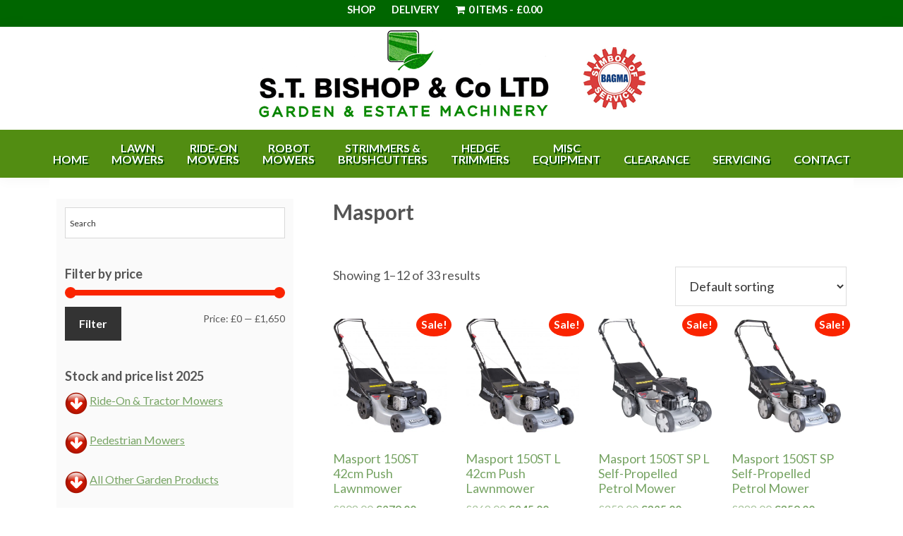

--- FILE ---
content_type: text/html; charset=UTF-8
request_url: https://stbishop.co.uk/product-category/brands/masport/
body_size: 16435
content:
<!DOCTYPE html>
<html lang="en-GB">
<head >
<meta charset="UTF-8" />
<meta name="viewport" content="width=device-width, initial-scale=1" />
<title>Masport &#8211; S.T. Bishop Garden Equipment &amp; Estate Machinery</title>
<meta name='robots' content='max-image-preview:large, max-snippet:-1, max-video-preview:-1' />
<link rel="canonical" href="https://stbishop.co.uk/product-category/brands/masport/">
<link rel="next" href="https://stbishop.co.uk/product-category/brands/masport/page/2/">
<meta property="og:title" content="Masport &#8211; S.T. Bishop Garden Equipment &amp; Estate Machinery">
<meta property="og:type" content="website">
<meta property="og:url" content="https://stbishop.co.uk/product-category/brands/masport/">
<meta property="og:locale" content="en_GB">
<meta property="og:site_name" content="S.T. Bishop Garden Equipment &amp; Estate Machinery">
<meta name="twitter:card" content="summary_large_image">
<link rel='dns-prefetch' href='//fonts.googleapis.com' />
<link rel='dns-prefetch' href='//use.fontawesome.com' />
<link rel="alternate" type="application/rss+xml" title="S.T. Bishop Garden Equipment &amp; Estate Machinery &raquo; Feed" href="https://stbishop.co.uk/feed/" />
<link rel="alternate" type="application/rss+xml" title="S.T. Bishop Garden Equipment &amp; Estate Machinery &raquo; Comments Feed" href="https://stbishop.co.uk/comments/feed/" />
<link rel="alternate" type="application/rss+xml" title="S.T. Bishop Garden Equipment &amp; Estate Machinery &raquo; Masport Category Feed" href="https://stbishop.co.uk/product-category/brands/masport/feed/" />
<style id='wp-img-auto-sizes-contain-inline-css' type='text/css'>
img:is([sizes=auto i],[sizes^="auto," i]){contain-intrinsic-size:3000px 1500px}
/*# sourceURL=wp-img-auto-sizes-contain-inline-css */
</style>
<link rel='stylesheet' id='genesis-sample-css' href='https://stbishop.co.uk/wp-content/themes/stbishop2019/style.css?ver=2.8.0' type='text/css' media='all' />
<style id='genesis-sample-inline-css' type='text/css'>


		a,
		.entry-title a:focus,
		.entry-title a:hover,
		.genesis-nav-menu a:focus,
		.genesis-nav-menu a:hover,
		.genesis-nav-menu .current-menu-item > a,
		.genesis-nav-menu .sub-menu .current-menu-item > a:focus,
		.genesis-nav-menu .sub-menu .current-menu-item > a:hover,
		.menu-toggle:focus,
		.menu-toggle:hover,
		.sub-menu-toggle:focus,
		.sub-menu-toggle:hover {
			color: #77a464;
		}

		

		button:focus,
		button:hover,
		input[type="button"]:focus,
		input[type="button"]:hover,
		input[type="reset"]:focus,
		input[type="reset"]:hover,
		input[type="submit"]:focus,
		input[type="submit"]:hover,
		input[type="reset"]:focus,
		input[type="reset"]:hover,
		input[type="submit"]:focus,
		input[type="submit"]:hover,
		.button:focus,
		.button:hover {
			background-color: #fa2400;
			color: #ffffff;
		}

		@media only screen and (min-width: 960px) {
			.genesis-nav-menu > .menu-highlight > a:hover,
			.genesis-nav-menu > .menu-highlight > a:focus,
			.genesis-nav-menu > .menu-highlight.current-menu-item > a {
				background-color: #fa2400;
				color: #ffffff;
			}
		}
		
/*# sourceURL=genesis-sample-inline-css */
</style>
<style id='wp-emoji-styles-inline-css' type='text/css'>

	img.wp-smiley, img.emoji {
		display: inline !important;
		border: none !important;
		box-shadow: none !important;
		height: 1em !important;
		width: 1em !important;
		margin: 0 0.07em !important;
		vertical-align: -0.1em !important;
		background: none !important;
		padding: 0 !important;
	}
/*# sourceURL=wp-emoji-styles-inline-css */
</style>
<link rel='stylesheet' id='wp-block-library-css' href='https://stbishop.co.uk/wp-includes/css/dist/block-library/style.min.css?ver=6.9' type='text/css' media='all' />
<style id='classic-theme-styles-inline-css' type='text/css'>
/*! This file is auto-generated */
.wp-block-button__link{color:#fff;background-color:#32373c;border-radius:9999px;box-shadow:none;text-decoration:none;padding:calc(.667em + 2px) calc(1.333em + 2px);font-size:1.125em}.wp-block-file__button{background:#32373c;color:#fff;text-decoration:none}
/*# sourceURL=/wp-includes/css/classic-themes.min.css */
</style>
<style id='animated-fullscreen-menu-hamburger-style-inline-css' type='text/css'>
.animatedfs_background{width:100%;height:100%;position:absolute;left:0;top:0;opacity:0;pointer-events:none;transition:.5s all;background-size:cover}.animatedfs_menu_list{margin:0 auto;height:100%;padding:100px 0}@media (max-width:768px){.animatedfs_menu_list{padding:30px 0}}.animatedfs_menu_list .afsmenu{list-style:none;margin:0}.animatedfs_menu_list .afsmenu a{text-decoration:none}.animatedfs_menu_list .afsmenu>li{position:relative}.animatedfs_menu_list .afsmenu>li a{font-size:42px;line-height:initial;font-weight:400}.animatedfs_menu_list .afsmenu>li a:focus{outline:0!important}.animatedfs_menu_list .afsmenu>li.current-lang a{color:#fff!important}.animatedfs_menu_list .afsmenu>li.current-lang:after{position:absolute;display:block;content:'';border:1px solid #fff;width:28px;height:28px;border-radius:50%;top:50%;left:0;right:0;margin:0 auto;transform:translateY(-49%)}.animatedfs_menu_list .afsmenu li>.sub-menu{list-style:none;opacity:0;transition:all 1s;position:relative;display:none}.animatedfs_menu_list .afsmenu li>.sub-menu li{line-height:30px}.animatedfs_menu_list .afsmenu li>.sub-menu li a{font-size:24px}.animatedfs_menu_list .afsmenu li>.sub-menu li a:focus,.animatedfs_menu_list .afsmenu li>.sub-menu li a:hover{text-decoration:underline}.animatedfs_menu_list .privacy_policy{width:100%;padding-left:1rem;bottom:10px;position:absolute;letter-spacing:.8px;font-size:11px}@media (max-width:768px){.animatedfs_menu_list .privacy_policy{padding:0 43px;position:relative}}.animatedfs_menu_list .privacy_policy a{color:#8e8e8e!important}.animatedfs_menu_list .privacy_policy a:hover{text-decoration:underline!important}.afsmenu__close{position:absolute;left:-40px;font-size:32px;top:50%;transform:translateY(-50%);height:50px;line-height:normal}.animatedfsmenu{display:flex;position:fixed;z-index:9999999;width:0;top:0;left:0;height:100vh;transition:all ease-out .6s;background-size:cover;background-attachment:fixed}.animatedfsmenu_openlevels .sub-menu{opacity:1!important;display:block!important}.animatedfsmenu-html-area{margin:32px 0}.animatedfsmenu.align_left{text-align:left}.animatedfsmenu.align_center{text-align:center}.animatedfsmenu.align_right{text-align:right}.animatedfsmenu ul{list-style:none!important}@media (max-width:1024px){.animatedfsmenu{background-size:cover}}@media (min-width:1024px){.animatedfsmenu__mobile{display:none !important}}.animatedfsmenu__right{left:unset;right:0}.animatedfsmenu button:focus{outline:0}.animatedfsmenu .navbar{position:absolute!important}.animatedfsmenu .navbar-collapse{flex-direction:column!important}.animatedfsmenu.navbar-expand-md{width:100%;max-width:100%}.animatedfsmenu.navbar-expand-md .animatedfs_background{opacity:1}.animatedfsmenu__top{width:100%;height:0}.animatedfsmenu__top.navbar-expand-md{height:100vh;width:100%}.animatedfsmenu__left{width:0;height:100vh}.animatedfsmenu__left.navbar-expand-md{height:100vh;width:100%}.animatedfsmenu__right{width:0;height:100vh;left:unset;right:0}.animatedfsmenu__right.navbar-expand-md{height:100vh;width:100vw}.animatedfsmenu__opacity{left:0;right:0;background-color:transparent!important;transition:background-color ease-out .6s,opacity ease-out .6s}.animatedfsmenu__opacity:not(.navbar-expand-md)>div{pointer-events:none}.animatedfsmenu__opacity.animatedfsmenu__sidemenu{width:440px!important}.animatedfsmenu__opacity .animatedfs_menu_list{opacity:0}.animatedfsmenu__opacity.navbar-expand-md{height:100vh;width:100vw;opacity:1}.animatedfsmenu .social-media{width:100%;display:block;margin:10px 0 30px}@media (max-width:1024px){.animatedfsmenu .social-media{margin-left:20px;margin:0}}.animatedfsmenu .social-media ul{margin:0}.animatedfsmenu .social-media li{margin:0 16px 0 0;position:relative;text-align:center;display:inline-block;border:2px solid #fff;border-radius:50%;transition:all .2s;top:0}@media (max-width:1024px){.animatedfsmenu .social-media li{border-width:1px}}.animatedfsmenu .social-media li:hover{top:-2px}.animatedfsmenu .social-media li a{padding:4px;display:block;width:40px;height:40px;font-size:22px;line-height:initial;display:flex;align-items:center;justify-content:center;text-decoration:none}@media (max-width:1024px){.animatedfsmenu .social-media li a{width:32px;height:32px;font-size:14px}}.animatedfsmenu_woocommerce{color:#fff;list-style:none;font-size:13px;letter-spacing:.7px;position:absolute;bottom:40px}@media (max-width:768px){.animatedfsmenu_woocommerce{font-size:12px;position:relative;bottom:unset}}.animatedfsmenu_woocommerce li{float:left;margin:0 8px}@media (max-width:768px){.animatedfsmenu_woocommerce li{margin:0 3px}}.animatedfsmenu_woocommerce li i{margin-right:6px}.animatedfsmenu .navbar-collapse{opacity:0;display:none}.animatedfsmenu.navbar-expand-md .navbar-collapse{display:flex!important;opacity:1!important;transition:opacity ease-in-out 1s;transition-delay:.5s;pointer-events:all;position:relative}@media (max-width:768px){.animatedfsmenu.navbar-expand-md .navbar-collapse{margin-top:50px}}.animatedfsmenu .navbar{z-index:99}.animatedfsmenu .navbar__languages{list-style:none;position:relative;float:left;display:block;margin:0}.animatedfsmenu .navbar__languages li{float:left;font-size:15px;border-right:2px solid #ffffff8c;margin-right:10px;padding-right:10px;line-height:16px}.animatedfsmenu .navbar__languages a{text-transform:uppercase}@media (max-width:1024px){.animatedfsmenu .navbar__languages{position:relative;left:24px}}.animatedfsmenu .animatedfsmenu-navbar-toggler{position:fixed}.animatedfsmenu .animatedfs_menu_list{max-width:100%;display:inline-block;pointer-events:none;min-width:600px}.animatedfsmenu .animatedfs_menu_list .afsmenu li{margin:0;color:#fff;width:100%;position:relative;cursor:pointer}@media (max-width:768px){.animatedfsmenu .animatedfs_menu_list .afsmenu li{font-size:35px;line-height:45px;padding:0 20px}.animatedfsmenu .animatedfs_menu_list .afsmenu li a{font-size:23px!important}}.animatedfsmenu .animatedfs_menu_list .afsmenu li a{transition:.3s all;position:relative}.animatedfsmenu .animatedfs_menu_list .afsmenu li.has-children__on a:focus{text-decoration:none}.animatedfsmenu .animatedfs_menu_list .afsmenu li.has-children__on a:hover{text-decoration:underline}.animatedfsmenu .animatedfs_menu_list .afsmenu li.afs-menu-item-has-children>ul{margin:14px 30px}.animatedfsmenu .animatedfs_menu_list .afsmenu li.afs-menu-item-has-children>ul a{font-size:20px}.animatedfsmenu .animatedfs_menu_list .afsmenu li.has-children__on>.sub-menu{opacity:1;display:block;animation:afsmenu_fade 2s}.animatedfsmenu.animation_line .afsmenu>li>a:before{width:0;transition:.3s all;content:'';position:absolute;height:3px;background:#fff;top:50%;transform:translateY(-50%);left:0}.animatedfsmenu.animation_line .afsmenu>li.has-children__on>a,.animatedfsmenu.animation_line .afsmenu>li:hover>a{padding-left:70px}.animatedfsmenu.animation_line .afsmenu>li.has-children__on>a:before,.animatedfsmenu.animation_line .afsmenu>li:hover>a:before{width:50px}.animatedfsmenu.animation_background .afsmenu>li>a:before{width:0;transition:.3s all;content:'';position:absolute;height:100%;top:50%;transform:translateY(-50%);z-index:-1}.animatedfsmenu.animation_background .afsmenu>li.has-children__on>a:before,.animatedfsmenu.animation_background .afsmenu>li:hover>a:before{left:-8px;width:calc(100% + 18px)}.animatedfsmenu.animation_background__border_radius .afsmenu>li>a:before{width:0;transition:.3s all;content:'';position:absolute;height:100%;top:50%;transform:translateY(-50%);z-index:-1;border-radius:80px}.animatedfsmenu.animation_background__border_radius .afsmenu>li.has-children__on>a:before,.animatedfsmenu.animation_background__border_radius .afsmenu>li:hover>a:before{left:-8px;width:calc(100% + 18px)}@keyframes afsmenu_fade{0%{opacity:0}100%{opacity:1}}.animatedfsmenu__lateralmenu{transition:none}.animatedfsmenu__lateralmenu .animatedfs_menu_list{pointer-events:all}@media (min-width:1024px){.animatedfsmenu__lateralmenu{width:220px}.animatedfsmenu__lateralmenu .animatedfsmenu-navbar-toggler{display:none!important}.animatedfsmenu__lateralmenu .animatedfs_menu_list{width:100%;display:inline-block;position:relative;opacity:1}.animatedfsmenu__lateralmenu .animatedfs_menu_list .afsmenu li{line-height:32px}.animatedfsmenu__lateralmenu .animatedfs_menu_list .afsmenu li a{font-size:20px;display:block}.animatedfsmenu__lateralmenu .animatedfs_menu_list .afsmenu .sub-menu li a{font-size:14px!important}}.animatedfsmenu__lateralmenu .afsmenu__close{left:-20px;font-size:25px;height:40px}.animatedfsmenu__sidemenu.navbar-expand-md{width:440px}@media (max-width:1024px){.animatedfsmenu__sidemenu.navbar-expand-md{width:300px}}.animatedfsmenu__sidemenu.navbar-expand-md .animatedfs_menu_list{padding-left:20px}.afsmenu__lockscroll{width:100%}.afsmenu_scroll{max-height:80vh;min-height:75vh;overflow-y:auto}@media (max-width:1024px){.afsmenu_scroll{max-height:65vh}}.afsmenu_scroll::-webkit-scrollbar-track{-webkit-box-shadow:inset 0 0 6px rgba(0,0,0,.3);background-color:transparent}.afsmenu_scroll::-webkit-scrollbar{width:6px;background-color:transparent}.afsmenu_scroll::-webkit-scrollbar-thumb{background-color:rgba(0,0,0,.6)}.afsmenu_search{display:inline-block;position:absolute;height:60px;float:left;padding:0;position:relative;margin-bottom:30px}@media (max-width:1024px){.afsmenu_search{margin:0 30px 20px;width:auto}}@media (min-width:1024px){.afsmenu_search{margin-left:12px}}.afsmenu_search input[type=text]{height:60px;font-size:35px;display:inline-block;font-weight:100;border:none;outline:0;color:#555;padding:3px;padding-right:60px;width:0;position:absolute;top:0;left:0;background:0 0;z-index:3;transition:width .4s cubic-bezier(0,.795,0,1);cursor:pointer}@media (max-width:1024px){.afsmenu_search input[type=text]{font-size:22px}}.afsmenu_search input[type=text]:focus:hover{border-bottom:1px solid #bbb}.afsmenu_search input[type=text]:focus{width:100%;z-index:1;border-bottom:1px solid #bbb;cursor:text;margin-left:50px;height:46px}.afsmenu_search .search_submit{height:47px;width:38px;display:inline-block;float:right;border:none;position:absolute;top:0;left:0;z-index:2;opacity:.4;cursor:pointer;transition:opacity .4s ease;font-size:29px;color:#fff}@media (max-width:1024px){.afsmenu_search .search_submit{left:10px}}.afsmenu_search input[type=submit]:hover{opacity:.8}.afs-owl-cart{opacity:0;transition:.5s all}.afs-owl-cart.owl-loaded{opacity:1}.afs-cart-title{font-size:22px;margin-top:70px}.afs_item-container{background:#00000085;padding:10px}.afs_item-container .afs_item__img{width:100%;min-height:70px;background-size:cover;background-position:center}.afs_item-container .afs_item__title{font-size:17px;margin-bottom:2px}.afs_item-container .afs_item__qtt,.afs_item-container .afs_item__total{font-size:14px;margin:0}.animatedfsmenu-navbar-toggler{display:block;position:relative;border-radius:0;transition:all .3s;width:70px;padding:0;border:0!important}.animatedfsmenu-navbar-toggler:not(.custom-burger){height:70px}@media (max-width:1024px){.animatedfsmenu-navbar-toggler:not(.custom-burger){width:55px;height:55px}}.animatedfsmenu-navbar-toggler.right_top{right:0;top:0}.animatedfsmenu-navbar-toggler.left_top{left:0;top:0}.animatedfsmenu-navbar-toggler.center_top{left:0;right:0;top:0;margin:0 auto}.animatedfsmenu-navbar-toggler.right_bottom{right:0;bottom:0}.animatedfsmenu-navbar-toggler.left_bottom{left:0;bottom:0}.animatedfsmenu-navbar-toggler.center_bottom{left:0;right:0;bottom:0;margin:0 auto}.navbar-toggler-icon{background:url(/wp-content/plugins/animated-fullscreen-menu/frontend/css/../img/svg/menu.svg);background-size:100% 100%}.animatedfsmenu-navbar-toggler{cursor:pointer;z-index:99999999999999}.animatedfsmenu-navbar-toggler .bar{border-radius: 8px;position:relative;content:'';width:45px;height:3px;background:#fff;transition:.6s;display:block;top:0;margin:8px auto;transition:all ease-in-out .6s}.animatedfsmenu-navbar-toggler .bar.top-animate{transform:rotate(45deg);transition:all ease-in-out .6s;top:8px}.animatedfsmenu-navbar-toggler .bar.bottom-animate{transform:rotate(135deg);transition:all ease-in-out .6s;top:-4px}@media (max-width:768px){.animatedfsmenu-navbar-toggler .bar.bottom-animate{top:-1px}}.animatedfsmenu-navbar-toggler .bar.mid-animate{transition:all ease-in-out .6s;opacity:0}@media (max-width:768px){.animatedfsmenu-navbar-toggler .bar{margin:5px auto;width:35px}}
/*# sourceURL=https://stbishop.co.uk/wp-content/plugins/animated-fullscreen-menu/frontend/css/nav.css */
</style>
<style id='global-styles-inline-css' type='text/css'>
:root{--wp--preset--aspect-ratio--square: 1;--wp--preset--aspect-ratio--4-3: 4/3;--wp--preset--aspect-ratio--3-4: 3/4;--wp--preset--aspect-ratio--3-2: 3/2;--wp--preset--aspect-ratio--2-3: 2/3;--wp--preset--aspect-ratio--16-9: 16/9;--wp--preset--aspect-ratio--9-16: 9/16;--wp--preset--color--black: #000000;--wp--preset--color--cyan-bluish-gray: #abb8c3;--wp--preset--color--white: #ffffff;--wp--preset--color--pale-pink: #f78da7;--wp--preset--color--vivid-red: #cf2e2e;--wp--preset--color--luminous-vivid-orange: #ff6900;--wp--preset--color--luminous-vivid-amber: #fcb900;--wp--preset--color--light-green-cyan: #7bdcb5;--wp--preset--color--vivid-green-cyan: #00d084;--wp--preset--color--pale-cyan-blue: #8ed1fc;--wp--preset--color--vivid-cyan-blue: #0693e3;--wp--preset--color--vivid-purple: #9b51e0;--wp--preset--color--light-gray: #f5f5f5;--wp--preset--color--medium-gray: #999;--wp--preset--color--dark-gray: #333;--wp--preset--gradient--vivid-cyan-blue-to-vivid-purple: linear-gradient(135deg,rgb(6,147,227) 0%,rgb(155,81,224) 100%);--wp--preset--gradient--light-green-cyan-to-vivid-green-cyan: linear-gradient(135deg,rgb(122,220,180) 0%,rgb(0,208,130) 100%);--wp--preset--gradient--luminous-vivid-amber-to-luminous-vivid-orange: linear-gradient(135deg,rgb(252,185,0) 0%,rgb(255,105,0) 100%);--wp--preset--gradient--luminous-vivid-orange-to-vivid-red: linear-gradient(135deg,rgb(255,105,0) 0%,rgb(207,46,46) 100%);--wp--preset--gradient--very-light-gray-to-cyan-bluish-gray: linear-gradient(135deg,rgb(238,238,238) 0%,rgb(169,184,195) 100%);--wp--preset--gradient--cool-to-warm-spectrum: linear-gradient(135deg,rgb(74,234,220) 0%,rgb(151,120,209) 20%,rgb(207,42,186) 40%,rgb(238,44,130) 60%,rgb(251,105,98) 80%,rgb(254,248,76) 100%);--wp--preset--gradient--blush-light-purple: linear-gradient(135deg,rgb(255,206,236) 0%,rgb(152,150,240) 100%);--wp--preset--gradient--blush-bordeaux: linear-gradient(135deg,rgb(254,205,165) 0%,rgb(254,45,45) 50%,rgb(107,0,62) 100%);--wp--preset--gradient--luminous-dusk: linear-gradient(135deg,rgb(255,203,112) 0%,rgb(199,81,192) 50%,rgb(65,88,208) 100%);--wp--preset--gradient--pale-ocean: linear-gradient(135deg,rgb(255,245,203) 0%,rgb(182,227,212) 50%,rgb(51,167,181) 100%);--wp--preset--gradient--electric-grass: linear-gradient(135deg,rgb(202,248,128) 0%,rgb(113,206,126) 100%);--wp--preset--gradient--midnight: linear-gradient(135deg,rgb(2,3,129) 0%,rgb(40,116,252) 100%);--wp--preset--font-size--small: 12px;--wp--preset--font-size--medium: 20px;--wp--preset--font-size--large: 20px;--wp--preset--font-size--x-large: 42px;--wp--preset--font-size--normal: 16px;--wp--preset--font-size--larger: 24px;--wp--preset--spacing--20: 0.44rem;--wp--preset--spacing--30: 0.67rem;--wp--preset--spacing--40: 1rem;--wp--preset--spacing--50: 1.5rem;--wp--preset--spacing--60: 2.25rem;--wp--preset--spacing--70: 3.38rem;--wp--preset--spacing--80: 5.06rem;--wp--preset--shadow--natural: 6px 6px 9px rgba(0, 0, 0, 0.2);--wp--preset--shadow--deep: 12px 12px 50px rgba(0, 0, 0, 0.4);--wp--preset--shadow--sharp: 6px 6px 0px rgba(0, 0, 0, 0.2);--wp--preset--shadow--outlined: 6px 6px 0px -3px rgb(255, 255, 255), 6px 6px rgb(0, 0, 0);--wp--preset--shadow--crisp: 6px 6px 0px rgb(0, 0, 0);}:where(.is-layout-flex){gap: 0.5em;}:where(.is-layout-grid){gap: 0.5em;}body .is-layout-flex{display: flex;}.is-layout-flex{flex-wrap: wrap;align-items: center;}.is-layout-flex > :is(*, div){margin: 0;}body .is-layout-grid{display: grid;}.is-layout-grid > :is(*, div){margin: 0;}:where(.wp-block-columns.is-layout-flex){gap: 2em;}:where(.wp-block-columns.is-layout-grid){gap: 2em;}:where(.wp-block-post-template.is-layout-flex){gap: 1.25em;}:where(.wp-block-post-template.is-layout-grid){gap: 1.25em;}.has-black-color{color: var(--wp--preset--color--black) !important;}.has-cyan-bluish-gray-color{color: var(--wp--preset--color--cyan-bluish-gray) !important;}.has-white-color{color: var(--wp--preset--color--white) !important;}.has-pale-pink-color{color: var(--wp--preset--color--pale-pink) !important;}.has-vivid-red-color{color: var(--wp--preset--color--vivid-red) !important;}.has-luminous-vivid-orange-color{color: var(--wp--preset--color--luminous-vivid-orange) !important;}.has-luminous-vivid-amber-color{color: var(--wp--preset--color--luminous-vivid-amber) !important;}.has-light-green-cyan-color{color: var(--wp--preset--color--light-green-cyan) !important;}.has-vivid-green-cyan-color{color: var(--wp--preset--color--vivid-green-cyan) !important;}.has-pale-cyan-blue-color{color: var(--wp--preset--color--pale-cyan-blue) !important;}.has-vivid-cyan-blue-color{color: var(--wp--preset--color--vivid-cyan-blue) !important;}.has-vivid-purple-color{color: var(--wp--preset--color--vivid-purple) !important;}.has-black-background-color{background-color: var(--wp--preset--color--black) !important;}.has-cyan-bluish-gray-background-color{background-color: var(--wp--preset--color--cyan-bluish-gray) !important;}.has-white-background-color{background-color: var(--wp--preset--color--white) !important;}.has-pale-pink-background-color{background-color: var(--wp--preset--color--pale-pink) !important;}.has-vivid-red-background-color{background-color: var(--wp--preset--color--vivid-red) !important;}.has-luminous-vivid-orange-background-color{background-color: var(--wp--preset--color--luminous-vivid-orange) !important;}.has-luminous-vivid-amber-background-color{background-color: var(--wp--preset--color--luminous-vivid-amber) !important;}.has-light-green-cyan-background-color{background-color: var(--wp--preset--color--light-green-cyan) !important;}.has-vivid-green-cyan-background-color{background-color: var(--wp--preset--color--vivid-green-cyan) !important;}.has-pale-cyan-blue-background-color{background-color: var(--wp--preset--color--pale-cyan-blue) !important;}.has-vivid-cyan-blue-background-color{background-color: var(--wp--preset--color--vivid-cyan-blue) !important;}.has-vivid-purple-background-color{background-color: var(--wp--preset--color--vivid-purple) !important;}.has-black-border-color{border-color: var(--wp--preset--color--black) !important;}.has-cyan-bluish-gray-border-color{border-color: var(--wp--preset--color--cyan-bluish-gray) !important;}.has-white-border-color{border-color: var(--wp--preset--color--white) !important;}.has-pale-pink-border-color{border-color: var(--wp--preset--color--pale-pink) !important;}.has-vivid-red-border-color{border-color: var(--wp--preset--color--vivid-red) !important;}.has-luminous-vivid-orange-border-color{border-color: var(--wp--preset--color--luminous-vivid-orange) !important;}.has-luminous-vivid-amber-border-color{border-color: var(--wp--preset--color--luminous-vivid-amber) !important;}.has-light-green-cyan-border-color{border-color: var(--wp--preset--color--light-green-cyan) !important;}.has-vivid-green-cyan-border-color{border-color: var(--wp--preset--color--vivid-green-cyan) !important;}.has-pale-cyan-blue-border-color{border-color: var(--wp--preset--color--pale-cyan-blue) !important;}.has-vivid-cyan-blue-border-color{border-color: var(--wp--preset--color--vivid-cyan-blue) !important;}.has-vivid-purple-border-color{border-color: var(--wp--preset--color--vivid-purple) !important;}.has-vivid-cyan-blue-to-vivid-purple-gradient-background{background: var(--wp--preset--gradient--vivid-cyan-blue-to-vivid-purple) !important;}.has-light-green-cyan-to-vivid-green-cyan-gradient-background{background: var(--wp--preset--gradient--light-green-cyan-to-vivid-green-cyan) !important;}.has-luminous-vivid-amber-to-luminous-vivid-orange-gradient-background{background: var(--wp--preset--gradient--luminous-vivid-amber-to-luminous-vivid-orange) !important;}.has-luminous-vivid-orange-to-vivid-red-gradient-background{background: var(--wp--preset--gradient--luminous-vivid-orange-to-vivid-red) !important;}.has-very-light-gray-to-cyan-bluish-gray-gradient-background{background: var(--wp--preset--gradient--very-light-gray-to-cyan-bluish-gray) !important;}.has-cool-to-warm-spectrum-gradient-background{background: var(--wp--preset--gradient--cool-to-warm-spectrum) !important;}.has-blush-light-purple-gradient-background{background: var(--wp--preset--gradient--blush-light-purple) !important;}.has-blush-bordeaux-gradient-background{background: var(--wp--preset--gradient--blush-bordeaux) !important;}.has-luminous-dusk-gradient-background{background: var(--wp--preset--gradient--luminous-dusk) !important;}.has-pale-ocean-gradient-background{background: var(--wp--preset--gradient--pale-ocean) !important;}.has-electric-grass-gradient-background{background: var(--wp--preset--gradient--electric-grass) !important;}.has-midnight-gradient-background{background: var(--wp--preset--gradient--midnight) !important;}.has-small-font-size{font-size: var(--wp--preset--font-size--small) !important;}.has-medium-font-size{font-size: var(--wp--preset--font-size--medium) !important;}.has-large-font-size{font-size: var(--wp--preset--font-size--large) !important;}.has-x-large-font-size{font-size: var(--wp--preset--font-size--x-large) !important;}
:where(.wp-block-post-template.is-layout-flex){gap: 1.25em;}:where(.wp-block-post-template.is-layout-grid){gap: 1.25em;}
:where(.wp-block-term-template.is-layout-flex){gap: 1.25em;}:where(.wp-block-term-template.is-layout-grid){gap: 1.25em;}
:where(.wp-block-columns.is-layout-flex){gap: 2em;}:where(.wp-block-columns.is-layout-grid){gap: 2em;}
:root :where(.wp-block-pullquote){font-size: 1.5em;line-height: 1.6;}
/*# sourceURL=global-styles-inline-css */
</style>
<link rel='stylesheet' id='widgetopts-styles-css' href='https://stbishop.co.uk/wp-content/plugins/widget-options/assets/css/widget-options.css?ver=4.1.3' type='text/css' media='all' />
<link rel='stylesheet' id='wpmenucart-icons-css' href='https://stbishop.co.uk/wp-content/plugins/woocommerce-menu-bar-cart/assets/css/wpmenucart-icons.min.css?ver=2.14.12' type='text/css' media='all' />
<style id='wpmenucart-icons-inline-css' type='text/css'>
@font-face{font-family:WPMenuCart;src:url(https://stbishop.co.uk/wp-content/plugins/woocommerce-menu-bar-cart/assets/fonts/WPMenuCart.eot);src:url(https://stbishop.co.uk/wp-content/plugins/woocommerce-menu-bar-cart/assets/fonts/WPMenuCart.eot?#iefix) format('embedded-opentype'),url(https://stbishop.co.uk/wp-content/plugins/woocommerce-menu-bar-cart/assets/fonts/WPMenuCart.woff2) format('woff2'),url(https://stbishop.co.uk/wp-content/plugins/woocommerce-menu-bar-cart/assets/fonts/WPMenuCart.woff) format('woff'),url(https://stbishop.co.uk/wp-content/plugins/woocommerce-menu-bar-cart/assets/fonts/WPMenuCart.ttf) format('truetype'),url(https://stbishop.co.uk/wp-content/plugins/woocommerce-menu-bar-cart/assets/fonts/WPMenuCart.svg#WPMenuCart) format('svg');font-weight:400;font-style:normal;font-display:swap}
/*# sourceURL=wpmenucart-icons-inline-css */
</style>
<link rel='stylesheet' id='wpmenucart-css' href='https://stbishop.co.uk/wp-content/plugins/woocommerce-menu-bar-cart/assets/css/wpmenucart-main.min.css?ver=2.14.12' type='text/css' media='all' />
<link rel='stylesheet' id='woocommerce-layout-css' href='https://stbishop.co.uk/wp-content/plugins/woocommerce/assets/css/woocommerce-layout.css?ver=10.4.3' type='text/css' media='all' />
<link rel='stylesheet' id='woocommerce-smallscreen-css' href='https://stbishop.co.uk/wp-content/plugins/woocommerce/assets/css/woocommerce-smallscreen.css?ver=10.4.3' type='text/css' media='only screen and (max-width: 1200px)' />
<link rel='stylesheet' id='woocommerce-general-css' href='https://stbishop.co.uk/wp-content/plugins/woocommerce/assets/css/woocommerce.css?ver=10.4.3' type='text/css' media='all' />
<link rel='stylesheet' id='genesis-sample-woocommerce-styles-css' href='https://stbishop.co.uk/wp-content/themes/stbishop2019/lib/woocommerce/genesis-sample-woocommerce.css?ver=2.8.0' type='text/css' media='screen' />
<style id='genesis-sample-woocommerce-styles-inline-css' type='text/css'>


		.woocommerce div.product p.price,
		.woocommerce div.product span.price,
		.woocommerce div.product .woocommerce-tabs ul.tabs li a:hover,
		.woocommerce div.product .woocommerce-tabs ul.tabs li a:focus,
		.woocommerce ul.products li.product h3:hover,
		.woocommerce ul.products li.product .price,
		.woocommerce .woocommerce-breadcrumb a:hover,
		.woocommerce .woocommerce-breadcrumb a:focus,
		.woocommerce .widget_layered_nav ul li.chosen a::before,
		.woocommerce .widget_layered_nav_filters ul li a::before,
		.woocommerce .widget_rating_filter ul li.chosen a::before {
			color: #77a464;
		}

	
		.woocommerce a.button:hover,
		.woocommerce a.button:focus,
		.woocommerce a.button.alt:hover,
		.woocommerce a.button.alt:focus,
		.woocommerce button.button:hover,
		.woocommerce button.button:focus,
		.woocommerce button.button.alt:hover,
		.woocommerce button.button.alt:focus,
		.woocommerce input.button:hover,
		.woocommerce input.button:focus,
		.woocommerce input.button.alt:hover,
		.woocommerce input.button.alt:focus,
		.woocommerce input[type="submit"]:hover,
		.woocommerce input[type="submit"]:focus,
		.woocommerce span.onsale,
		.woocommerce #respond input#submit:hover,
		.woocommerce #respond input#submit:focus,
		.woocommerce #respond input#submit.alt:hover,
		.woocommerce #respond input#submit.alt:focus,
		.woocommerce.widget_price_filter .ui-slider .ui-slider-handle,
		.woocommerce.widget_price_filter .ui-slider .ui-slider-range {
			background-color: #fa2400;
			color: #ffffff;
		}

		.woocommerce-error,
		.woocommerce-info,
		.woocommerce-message {
			border-top-color: #fa2400;
		}

		.woocommerce-error::before,
		.woocommerce-info::before,
		.woocommerce-message::before {
			color: #fa2400;
		}

	
/*# sourceURL=genesis-sample-woocommerce-styles-inline-css */
</style>
<style id='woocommerce-inline-inline-css' type='text/css'>
.woocommerce form .form-row .required { visibility: visible; }
/*# sourceURL=woocommerce-inline-inline-css */
</style>
<link rel='stylesheet' id='aws-style-css' href='https://stbishop.co.uk/wp-content/plugins/advanced-woo-search/assets/css/common.min.css?ver=3.50' type='text/css' media='all' />
<link rel='stylesheet' id='genesis-sample-fonts-css' href='//fonts.googleapis.com/css?family=Lato%3A400%2C400i%2C600%2C700&#038;ver=2.8.0' type='text/css' media='all' />
<link rel='stylesheet' id='dashicons-css' href='https://stbishop.co.uk/wp-includes/css/dashicons.min.css?ver=6.9' type='text/css' media='all' />
<link rel='stylesheet' id='genesis-sample-gutenberg-css' href='https://stbishop.co.uk/wp-content/themes/stbishop2019/lib/gutenberg/front-end.css?ver=2.8.0' type='text/css' media='all' />
<link rel='stylesheet' id='bfa-font-awesome-css' href='https://use.fontawesome.com/releases/v5.15.4/css/all.css?ver=2.0.3' type='text/css' media='all' />
<link rel='stylesheet' id='bfa-font-awesome-v4-shim-css' href='https://use.fontawesome.com/releases/v5.15.4/css/v4-shims.css?ver=2.0.3' type='text/css' media='all' />
<style id='bfa-font-awesome-v4-shim-inline-css' type='text/css'>

			@font-face {
				font-family: 'FontAwesome';
				src: url('https://use.fontawesome.com/releases/v5.15.4/webfonts/fa-brands-400.eot'),
				url('https://use.fontawesome.com/releases/v5.15.4/webfonts/fa-brands-400.eot?#iefix') format('embedded-opentype'),
				url('https://use.fontawesome.com/releases/v5.15.4/webfonts/fa-brands-400.woff2') format('woff2'),
				url('https://use.fontawesome.com/releases/v5.15.4/webfonts/fa-brands-400.woff') format('woff'),
				url('https://use.fontawesome.com/releases/v5.15.4/webfonts/fa-brands-400.ttf') format('truetype'),
				url('https://use.fontawesome.com/releases/v5.15.4/webfonts/fa-brands-400.svg#fontawesome') format('svg');
			}

			@font-face {
				font-family: 'FontAwesome';
				src: url('https://use.fontawesome.com/releases/v5.15.4/webfonts/fa-solid-900.eot'),
				url('https://use.fontawesome.com/releases/v5.15.4/webfonts/fa-solid-900.eot?#iefix') format('embedded-opentype'),
				url('https://use.fontawesome.com/releases/v5.15.4/webfonts/fa-solid-900.woff2') format('woff2'),
				url('https://use.fontawesome.com/releases/v5.15.4/webfonts/fa-solid-900.woff') format('woff'),
				url('https://use.fontawesome.com/releases/v5.15.4/webfonts/fa-solid-900.ttf') format('truetype'),
				url('https://use.fontawesome.com/releases/v5.15.4/webfonts/fa-solid-900.svg#fontawesome') format('svg');
			}

			@font-face {
				font-family: 'FontAwesome';
				src: url('https://use.fontawesome.com/releases/v5.15.4/webfonts/fa-regular-400.eot'),
				url('https://use.fontawesome.com/releases/v5.15.4/webfonts/fa-regular-400.eot?#iefix') format('embedded-opentype'),
				url('https://use.fontawesome.com/releases/v5.15.4/webfonts/fa-regular-400.woff2') format('woff2'),
				url('https://use.fontawesome.com/releases/v5.15.4/webfonts/fa-regular-400.woff') format('woff'),
				url('https://use.fontawesome.com/releases/v5.15.4/webfonts/fa-regular-400.ttf') format('truetype'),
				url('https://use.fontawesome.com/releases/v5.15.4/webfonts/fa-regular-400.svg#fontawesome') format('svg');
				unicode-range: U+F004-F005,U+F007,U+F017,U+F022,U+F024,U+F02E,U+F03E,U+F044,U+F057-F059,U+F06E,U+F070,U+F075,U+F07B-F07C,U+F080,U+F086,U+F089,U+F094,U+F09D,U+F0A0,U+F0A4-F0A7,U+F0C5,U+F0C7-F0C8,U+F0E0,U+F0EB,U+F0F3,U+F0F8,U+F0FE,U+F111,U+F118-F11A,U+F11C,U+F133,U+F144,U+F146,U+F14A,U+F14D-F14E,U+F150-F152,U+F15B-F15C,U+F164-F165,U+F185-F186,U+F191-F192,U+F1AD,U+F1C1-F1C9,U+F1CD,U+F1D8,U+F1E3,U+F1EA,U+F1F6,U+F1F9,U+F20A,U+F247-F249,U+F24D,U+F254-F25B,U+F25D,U+F267,U+F271-F274,U+F279,U+F28B,U+F28D,U+F2B5-F2B6,U+F2B9,U+F2BB,U+F2BD,U+F2C1-F2C2,U+F2D0,U+F2D2,U+F2DC,U+F2ED,U+F328,U+F358-F35B,U+F3A5,U+F3D1,U+F410,U+F4AD;
			}
		
/*# sourceURL=bfa-font-awesome-v4-shim-inline-css */
</style>
<link rel='stylesheet' id='afsmenu-styles-css' href='https://stbishop.co.uk/wp-content/plugins/animated-fullscreen-menu/frontend/css/nav.css?ver=2.9.0' type='text/css' media='all' />
<script type="text/javascript" src="https://stbishop.co.uk/wp-includes/js/jquery/jquery.min.js?ver=3.7.1" id="jquery-core-js"></script>
<script type="text/javascript" defer='defer' src="https://stbishop.co.uk/wp-includes/js/jquery/jquery-migrate.min.js?ver=3.4.1" id="jquery-migrate-js"></script>
<script type="text/javascript" defer='defer' src="https://stbishop.co.uk/wp-content/plugins/woocommerce/assets/js/jquery-blockui/jquery.blockUI.min.js?ver=2.7.0-wc.10.4.3" id="wc-jquery-blockui-js" defer="defer" data-wp-strategy="defer"></script>
<script type="text/javascript" id="wc-add-to-cart-js-extra">
/* <![CDATA[ */
var wc_add_to_cart_params = {"ajax_url":"/wp-admin/admin-ajax.php","wc_ajax_url":"/?wc-ajax=%%endpoint%%","i18n_view_cart":"View basket","cart_url":"https://stbishop.co.uk/basket/","is_cart":"","cart_redirect_after_add":"no"};
//# sourceURL=wc-add-to-cart-js-extra
/* ]]> */
</script>
<script type="text/javascript" defer='defer' src="https://stbishop.co.uk/wp-content/plugins/woocommerce/assets/js/frontend/add-to-cart.min.js?ver=10.4.3" id="wc-add-to-cart-js" defer="defer" data-wp-strategy="defer"></script>
<script type="text/javascript" defer='defer' src="https://stbishop.co.uk/wp-content/plugins/woocommerce/assets/js/js-cookie/js.cookie.min.js?ver=2.1.4-wc.10.4.3" id="wc-js-cookie-js" defer="defer" data-wp-strategy="defer"></script>
<script type="text/javascript" id="woocommerce-js-extra">
/* <![CDATA[ */
var woocommerce_params = {"ajax_url":"/wp-admin/admin-ajax.php","wc_ajax_url":"/?wc-ajax=%%endpoint%%","i18n_password_show":"Show password","i18n_password_hide":"Hide password"};
//# sourceURL=woocommerce-js-extra
/* ]]> */
</script>
<script type="text/javascript" defer='defer' src="https://stbishop.co.uk/wp-content/plugins/woocommerce/assets/js/frontend/woocommerce.min.js?ver=10.4.3" id="woocommerce-js" defer="defer" data-wp-strategy="defer"></script>
<link rel="https://api.w.org/" href="https://stbishop.co.uk/wp-json/" /><link rel="alternate" title="JSON" type="application/json" href="https://stbishop.co.uk/wp-json/wp/v2/product_cat/19" /><link rel="EditURI" type="application/rsd+xml" title="RSD" href="https://stbishop.co.uk/xmlrpc.php?rsd" />
<meta name="generator" content="WordPress 6.9" />
<meta name="generator" content="WooCommerce 10.4.3" />
<style>
.animatedfsmenu a,
.afs-cart-title {
    font-weight: 100 !important;

    }
</style>

<style>

.turbolinks-progress-bar,
.animatedfsmenu {
    background-color: #000000;
}

.animatedfsmenu.navbar-expand-md,
.animatedfsmenu.navbar-expand-ht {
    background-color: #528d12 !important;
}

.animatedfsmenu button:focus,
.animatedfsmenu button:hover {
    background: #000000 !important;
}

.animatedfsmenu-navbar-toggler {
    background: #000000;
}

.animatedfs_menu_list a,
.afsmenu_search input[type="text"],
.afs-cart-title {
    color: #FFFFFF !important;
}

.animatedfs_menu_list li>a:before,
.animatedfsmenu .animatedfsmenu-navbar-toggler .bar {
    background: #FFFFFF !important;
}

.animatedfsmenu .privacy_policy {
    color: #FFFFFF;
}

.animatedfsmenu .social-media li {
    border-color: #FFFFFF;
}

.animatedfsmenu.animation_background li>a:before,
.animatedfsmenu.animation_background__border_radius li>a:before {
    background: rgba(0,0,0,0.91) !important;
}
</style>

<div id="animatedfsmenu_css"
    class="animatedfsmenu   align_left  animatedfsmenu__mobile animatedfsmenu__opacity   animation_line">
    <div class="animatedfs_background"></div>
	    <button
        class="animatedfsmenu-navbar-toggler right_top  animatedfsmenu__mobile"
        type="button">
                <div class="bar top"></div>
        <div class="bar bot"></div>
        <div class="bar mid"></div>
            </button>
	
    <div class="navbar-collapse animatedfs_menu_list">
        <div class="menu-mobile-menu-container"><ul id="menu-mobile-menu" class="afsmenu"><li id="menu-item-1250" class="menu-item menu-item-type-post_type menu-item-object-page menu-item-home menu-item-1250"><a href="https://stbishop.co.uk/" itemprop="url">Home page</a></li>
<li id="menu-item-1251" class="menu-item menu-item-type-post_type menu-item-object-page menu-item-1251"><a href="https://stbishop.co.uk/lawnmowers/" itemprop="url">Lawnmowers</a></li>
<li id="menu-item-1252" class="menu-item menu-item-type-post_type menu-item-object-page menu-item-1252"><a href="https://stbishop.co.uk/ride-on-mowers/" itemprop="url">Ride-on mowers</a></li>
<li id="menu-item-1253" class="menu-item menu-item-type-post_type menu-item-object-page menu-item-1253"><a href="https://stbishop.co.uk/strimmers-brushcutters/" itemprop="url">Strimmers &#038; brushcutters</a></li>
<li id="menu-item-1254" class="menu-item menu-item-type-post_type menu-item-object-page menu-item-1254"><a href="https://stbishop.co.uk/hedge-trimmers/" itemprop="url">Hedge trimmers</a></li>
<li id="menu-item-1255" class="menu-item menu-item-type-post_type menu-item-object-page afs-menu-item-has-children menu-item-1255"><a href="https://stbishop.co.uk/misc/" itemprop="url">Misc<br/>equipment</a>
<ul class="sub-menu">
	<li id="menu-item-1982" class="menu-item menu-item-type-post_type menu-item-object-page menu-item-1982"><a href="https://stbishop.co.uk/blowers-and-vacuums/" itemprop="url">Blowers and vacuums</a></li>
	<li id="menu-item-1983" class="menu-item menu-item-type-post_type menu-item-object-page menu-item-1983"><a href="https://stbishop.co.uk/chainsaws/" itemprop="url">Chainsaws</a></li>
	<li id="menu-item-1980" class="menu-item menu-item-type-post_type menu-item-object-page menu-item-1980"><a href="https://stbishop.co.uk/cultivators-and-rotavators/" itemprop="url">Cultivators and rotavators</a></li>
	<li id="menu-item-1981" class="menu-item menu-item-type-post_type menu-item-object-page menu-item-1981"><a href="https://stbishop.co.uk/multi-tools/" itemprop="url">Multi tools</a></li>
</ul>
</li>
<li id="menu-item-1256" class="menu-item menu-item-type-post_type menu-item-object-page menu-item-1256"><a href="https://stbishop.co.uk/servicing/" itemprop="url">Servicing</a></li>
<li id="menu-item-1258" class="menu-item menu-item-type-post_type menu-item-object-page menu-item-1258"><a href="https://stbishop.co.uk/contact-us/" itemprop="url">Contact</a></li>
</ul></div>        		
	</div>

</div>

<link rel="pingback" href="https://stbishop.co.uk/xmlrpc.php" />

<!-- Google tag (gtag.js) -->
<script async src="https://www.googletagmanager.com/gtag/js?id=G-80TH3T6B2V"></script>
<script>
  window.dataLayer = window.dataLayer || [];
  function gtag(){dataLayer.push(arguments);}
  gtag('js', new Date());

  gtag('config', 'G-80TH3T6B2V');
</script>
	<noscript><style>.woocommerce-product-gallery{ opacity: 1 !important; }</style></noscript>
	<meta name="generator" content="Elementor 3.34.0; features: additional_custom_breakpoints; settings: css_print_method-external, google_font-enabled, font_display-auto">
			<style>
				.e-con.e-parent:nth-of-type(n+4):not(.e-lazyloaded):not(.e-no-lazyload),
				.e-con.e-parent:nth-of-type(n+4):not(.e-lazyloaded):not(.e-no-lazyload) * {
					background-image: none !important;
				}
				@media screen and (max-height: 1024px) {
					.e-con.e-parent:nth-of-type(n+3):not(.e-lazyloaded):not(.e-no-lazyload),
					.e-con.e-parent:nth-of-type(n+3):not(.e-lazyloaded):not(.e-no-lazyload) * {
						background-image: none !important;
					}
				}
				@media screen and (max-height: 640px) {
					.e-con.e-parent:nth-of-type(n+2):not(.e-lazyloaded):not(.e-no-lazyload),
					.e-con.e-parent:nth-of-type(n+2):not(.e-lazyloaded):not(.e-no-lazyload) * {
						background-image: none !important;
					}
				}
			</style>
			<link rel="icon" href="https://stbishop.co.uk/wp-content/uploads/2019/03/cropped-STBishop-512-32x32.png" sizes="32x32" />
<link rel="icon" href="https://stbishop.co.uk/wp-content/uploads/2019/03/cropped-STBishop-512-192x192.png" sizes="192x192" />
<link rel="apple-touch-icon" href="https://stbishop.co.uk/wp-content/uploads/2019/03/cropped-STBishop-512-180x180.png" />
<meta name="msapplication-TileImage" content="https://stbishop.co.uk/wp-content/uploads/2019/03/cropped-STBishop-512-270x270.png" />
		<style type="text/css" id="wp-custom-css">
			p.woocommerce-store-notice.demo_store {
background: #cc0000;
	font-weight:600
}

p {
  margin: 0 0 12px;
  padding: 0;
}

#shiftnav-main {font-family: Lato, sans-serif; background:#333}

.shiftnav .shiftnav-menu-title {font-size:1.6em}
	
.shiftnav.shiftnav-skin-standard-dark ul.shiftnav-menu li.menu-item.current-menu-item > .shiftnav-target {background:#528D12 !important}

.site-inner li {
  list-style-type: disc;
}

.site-inner ul {padding-left:12px; margin-bottom:12px}

.woocommerce div.product div.images .flex-control-thumbs li {margin:1px}

.cart {margin-top:40px}

.genesis-nav-menu .sub-menu a {background:#528D12}
.menu-toggle {display:none}

.available-on-backorder {font-size:1.2em!important; color:#000!important; font-weight:700}
		</style>
		</head>
<body class="archive tax-product_cat term-masport term-19 wp-custom-logo wp-embed-responsive wp-theme-genesis wp-child-theme-stbishop2019 theme-genesis woocommerce woocommerce-page woocommerce-no-js metaslider-plugin header-full-width sidebar-content elementor-default elementor-kit-879" itemscope itemtype="https://schema.org/WebPage"><div class="site-container"><ul class="genesis-skip-link"><li><a href="#genesis-nav-primary" class="screen-reader-shortcut"> Skip to primary navigation</a></li><li><a href="#genesis-content" class="screen-reader-shortcut"> Skip to content</a></li><li><a href="#genesis-sidebar-primary" class="screen-reader-shortcut"> Skip to primary sidebar</a></li><li><a href="#genesis-footer-widgets" class="screen-reader-shortcut"> Skip to footer</a></li></ul><div class="utility-bar"><div class="wrap"><div class="utility-bar"><section id="nav_menu-2" class="widget widget_nav_menu"><div class="widget-wrap"><div class="menu-shop-container"><ul id="menu-shop" class="menu"><li id="menu-item-490" class="menu-item menu-item-type-post_type menu-item-object-page menu-item-490"><a href="https://stbishop.co.uk/shop/" itemprop="url">Shop</a></li>
<li id="menu-item-491" class="menu-item menu-item-type-post_type menu-item-object-page menu-item-491"><a href="https://stbishop.co.uk/delivery/" itemprop="url">Delivery</a></li>
<li class="menu-item menu-item-type-post_type menu-item-object-page wpmenucartli wpmenucart-display-standard menu-item" id="wpmenucartli"><a class="wpmenucart-contents empty-wpmenucart-visible" href="https://stbishop.co.uk/shop/" title="Start shopping"><i class="wpmenucart-icon-shopping-cart-0" role="img" aria-label="Cart"></i><span class="cartcontents">0 items</span><span class="amount">&pound;0.00</span></a></li></ul></div></div></section>
</div></div></div><header class="site-header" itemscope itemtype="https://schema.org/WPHeader"><div class="wrap"><div class="title-area"><a href="https://stbishop.co.uk/" class="custom-logo-link" rel="home"><img fetchpriority="high" width="550" height="126" src="https://stbishop.co.uk/wp-content/uploads/2025/11/ST-Bishop-logo-2.png" class="custom-logo" alt="ST Bishop and Co Garden &amp; Estate Machinery" decoding="async" srcset="https://stbishop.co.uk/wp-content/uploads/2025/11/ST-Bishop-logo-2.png 550w, https://stbishop.co.uk/wp-content/uploads/2025/11/ST-Bishop-logo-2-300x69.png 300w, https://stbishop.co.uk/wp-content/uploads/2025/11/ST-Bishop-logo-2-200x46.png 200w" sizes="(max-width: 550px) 100vw, 550px" /></a><p class="site-title" itemprop="headline"><a href="https://stbishop.co.uk/">S.T. Bishop Garden Equipment &amp; Estate Machinery</a></p><p class="site-description" itemprop="description">Garden Equipment &amp; Estate Machinery - Bristol and Bath</p></div><nav class="nav-primary" aria-label="Main" itemscope itemtype="https://schema.org/SiteNavigationElement" id="genesis-nav-primary"><div class="wrap"><ul id="menu-menu-1" class="menu genesis-nav-menu menu-primary js-superfish"><li id="menu-item-534" class="menu-item menu-item-type-post_type menu-item-object-page menu-item-home menu-item-534"><a href="https://stbishop.co.uk/" itemprop="url"><span itemprop="name">Home</span></a></li>
<li id="menu-item-25" class="menu-item menu-item-type-post_type menu-item-object-page menu-item-25"><a href="https://stbishop.co.uk/lawnmowers/" itemprop="url"><span itemprop="name">Lawn<br/>mowers</span></a></li>
<li id="menu-item-36" class="menu-item menu-item-type-post_type menu-item-object-page menu-item-36"><a href="https://stbishop.co.uk/ride-on-mowers/" itemprop="url"><span itemprop="name">Ride-on<br/>mowers</span></a></li>
<li id="menu-item-2238" class="menu-item menu-item-type-post_type menu-item-object-page menu-item-2238"><a href="https://stbishop.co.uk/robot-mowers/" itemprop="url"><span itemprop="name">Robot<br/>mowers</span></a></li>
<li id="menu-item-26" class="menu-item menu-item-type-post_type menu-item-object-page menu-item-26"><a href="https://stbishop.co.uk/strimmers-brushcutters/" itemprop="url"><span itemprop="name">Strimmers &#038;<br/>brushcutters</span></a></li>
<li id="menu-item-27" class="menu-item menu-item-type-post_type menu-item-object-page menu-item-27"><a href="https://stbishop.co.uk/hedge-trimmers/" itemprop="url"><span itemprop="name">Hedge<br/>trimmers</span></a></li>
<li id="menu-item-28" class="menu-item menu-item-type-post_type menu-item-object-page afs-menu-item-has-children menu-item-28"><a href="https://stbishop.co.uk/misc/" itemprop="url"><span itemprop="name">Misc<br/>equipment</span></a>
<ul class="sub-menu">
	<li id="menu-item-1950" class="menu-item menu-item-type-post_type menu-item-object-page menu-item-1950"><a href="https://stbishop.co.uk/blowers-and-vacuums/" itemprop="url"><span itemprop="name">Blowers and vacuums</span></a></li>
	<li id="menu-item-1951" class="menu-item menu-item-type-post_type menu-item-object-page menu-item-1951"><a href="https://stbishop.co.uk/chainsaws/" itemprop="url"><span itemprop="name">Chainsaws</span></a></li>
	<li id="menu-item-1949" class="menu-item menu-item-type-post_type menu-item-object-page menu-item-1949"><a href="https://stbishop.co.uk/cultivators-and-rotavators/" itemprop="url"><span itemprop="name">Cultivators and rotavators</span></a></li>
	<li id="menu-item-1979" class="menu-item menu-item-type-post_type menu-item-object-page menu-item-1979"><a href="https://stbishop.co.uk/multi-tools/" itemprop="url"><span itemprop="name">Multi tools</span></a></li>
</ul>
</li>
<li id="menu-item-2337" class="menu-item menu-item-type-taxonomy menu-item-object-product_cat menu-item-2337"><a href="https://stbishop.co.uk/product-category/clearance/" itemprop="url"><span itemprop="name">Clearance</span></a></li>
<li id="menu-item-29" class="menu-item menu-item-type-post_type menu-item-object-page menu-item-29"><a href="https://stbishop.co.uk/servicing/" itemprop="url"><span itemprop="name">Servicing</span></a></li>
<li id="menu-item-31" class="menu-item menu-item-type-post_type menu-item-object-page menu-item-31"><a href="https://stbishop.co.uk/contact-us/" itemprop="url"><span itemprop="name">Contact</span></a></li>
</ul></div></nav></div></header><div class="site-inner"><div class="content-sidebar-wrap"><main class="content" id="genesis-content"><div class="archive-description taxonomy-archive-description taxonomy-description"><h1 class="archive-title">Masport</h1></div><div class="woocommerce-notices-wrapper"></div><p class="woocommerce-result-count" role="alert" aria-relevant="all" >
	Showing 1&ndash;12 of 33 results</p>
<form class="woocommerce-ordering" method="get">
		<select
		name="orderby"
		class="orderby"
					aria-label="Shop order"
			>
					<option value="menu_order"  selected='selected'>Default sorting</option>
					<option value="popularity" >Sort by popularity</option>
					<option value="date" >Sort by latest</option>
					<option value="price" >Sort by price: low to high</option>
					<option value="price-desc" >Sort by price: high to low</option>
			</select>
	<input type="hidden" name="paged" value="1" />
	</form>
<ul class="products columns-4">
<li class="entry product type-product post-636 status-publish first instock product_cat-36cn-to-42cm product_cat-41-to-50-litres product_cat-briggs-and-stratton-engine-manufacturer-petrol product_cat-grass-collecting-lawn-mowers product_cat-hand-propelled product_cat-lawn-mowers product_cat-masport product_cat-petrol product_cat-rotary product_cat-steel has-post-thumbnail sale shipping-taxable purchasable product-type-simple">
	<a href="https://stbishop.co.uk/product/masport-150st-42cm-push-lawnmower/" class="woocommerce-LoopProduct-link woocommerce-loop-product__link">
	<span class="onsale">Sale!</span>
	<img width="500" height="500" src="https://stbishop.co.uk/wp-content/uploads/2019/03/Masport-150ST-42cm-Hand-Propelled-Lawnmower-with-Catcher-500x500.jpg" class="attachment-woocommerce_thumbnail size-woocommerce_thumbnail" alt="Masport 150ST 42cm Push Lawnmower" decoding="async" srcset="https://stbishop.co.uk/wp-content/uploads/2019/03/Masport-150ST-42cm-Hand-Propelled-Lawnmower-with-Catcher-500x500.jpg 500w, https://stbishop.co.uk/wp-content/uploads/2019/03/Masport-150ST-42cm-Hand-Propelled-Lawnmower-with-Catcher-75x75.jpg 75w, https://stbishop.co.uk/wp-content/uploads/2019/03/Masport-150ST-42cm-Hand-Propelled-Lawnmower-with-Catcher-180x180.jpg 180w" sizes="(max-width: 500px) 100vw, 500px" /><h2 class="woocommerce-loop-product__title">Masport 150ST 42cm Push Lawnmower</h2>
	<span class="price"><del aria-hidden="true"><span class="woocommerce-Price-amount amount"><bdi><span class="woocommerce-Price-currencySymbol">&pound;</span>309.00</bdi></span></del> <span class="screen-reader-text">Original price was: &pound;309.00.</span><ins aria-hidden="true"><span class="woocommerce-Price-amount amount"><bdi><span class="woocommerce-Price-currencySymbol">&pound;</span>279.00</bdi></span></ins><span class="screen-reader-text">Current price is: &pound;279.00.</span></span>
</a><a href="/product-category/brands/masport/?add-to-cart=636" aria-describedby="woocommerce_loop_add_to_cart_link_describedby_636" data-quantity="1" class="button product_type_simple add_to_cart_button ajax_add_to_cart" data-product_id="636" data-product_sku="" aria-label="Add to basket: &ldquo;Masport 150ST 42cm Push Lawnmower&rdquo;" rel="nofollow" data-success_message="&ldquo;Masport 150ST 42cm Push Lawnmower&rdquo; has been added to your cart" role="button">Add to basket</a>	<span id="woocommerce_loop_add_to_cart_link_describedby_636" class="screen-reader-text">
			</span>
</li>
<li class="entry product type-product post-638 status-publish instock product_cat-36cn-to-42cm product_cat-41-to-50-litres product_cat-grass-collecting-lawn-mowers product_cat-hand-propelled product_cat-lawn-mowers product_cat-loncin-engine-manufacturer-petrol product_cat-masport product_cat-petrol product_cat-rotary product_cat-steel has-post-thumbnail sale shipping-taxable purchasable product-type-simple">
	<a href="https://stbishop.co.uk/product/masport-150st-l-42cm-push-lawnmower/" class="woocommerce-LoopProduct-link woocommerce-loop-product__link">
	<span class="onsale">Sale!</span>
	<img width="500" height="500" src="https://stbishop.co.uk/wp-content/uploads/2019/03/Masport-150ST-42cm-Hand-Propelled-Lawnmower-with-Catcher-500x500.jpg" class="attachment-woocommerce_thumbnail size-woocommerce_thumbnail" alt="Masport 150ST L 42cm Push Lawnmower" decoding="async" srcset="https://stbishop.co.uk/wp-content/uploads/2019/03/Masport-150ST-42cm-Hand-Propelled-Lawnmower-with-Catcher-500x500.jpg 500w, https://stbishop.co.uk/wp-content/uploads/2019/03/Masport-150ST-42cm-Hand-Propelled-Lawnmower-with-Catcher-75x75.jpg 75w, https://stbishop.co.uk/wp-content/uploads/2019/03/Masport-150ST-42cm-Hand-Propelled-Lawnmower-with-Catcher-180x180.jpg 180w" sizes="(max-width: 500px) 100vw, 500px" /><h2 class="woocommerce-loop-product__title">Masport 150ST L 42cm Push Lawnmower</h2>
	<span class="price"><del aria-hidden="true"><span class="woocommerce-Price-amount amount"><bdi><span class="woocommerce-Price-currencySymbol">&pound;</span>269.00</bdi></span></del> <span class="screen-reader-text">Original price was: &pound;269.00.</span><ins aria-hidden="true"><span class="woocommerce-Price-amount amount"><bdi><span class="woocommerce-Price-currencySymbol">&pound;</span>245.00</bdi></span></ins><span class="screen-reader-text">Current price is: &pound;245.00.</span></span>
</a><a href="/product-category/brands/masport/?add-to-cart=638" aria-describedby="woocommerce_loop_add_to_cart_link_describedby_638" data-quantity="1" class="button product_type_simple add_to_cart_button ajax_add_to_cart" data-product_id="638" data-product_sku="" aria-label="Add to basket: &ldquo;Masport 150ST L 42cm Push Lawnmower&rdquo;" rel="nofollow" data-success_message="&ldquo;Masport 150ST L 42cm Push Lawnmower&rdquo; has been added to your cart" role="button">Add to basket</a>	<span id="woocommerce_loop_add_to_cart_link_describedby_638" class="screen-reader-text">
			</span>
</li>
<li class="entry product type-product post-2126 status-publish instock product_cat-30-to-40-litres product_cat-36cn-to-42cm product_cat-grass-collecting-lawn-mowers product_cat-lawn-mowers product_cat-loncin-engine-manufacturer-petrol product_cat-masport product_cat-petrol product_cat-rotary product_cat-self-propelled product_cat-steel has-post-thumbnail sale shipping-taxable purchasable product-type-simple">
	<a href="https://stbishop.co.uk/product/masport-150st-sp-l-self-propelled-petrol-mower/" class="woocommerce-LoopProduct-link woocommerce-loop-product__link">
	<span class="onsale">Sale!</span>
	<img loading="lazy" width="500" height="500" src="https://stbishop.co.uk/wp-content/uploads/2025/01/150STSPL-500x500.webp" class="attachment-woocommerce_thumbnail size-woocommerce_thumbnail" alt="Masport 150ST SP L Self-Propelled Petrol Mower" decoding="async" srcset="https://stbishop.co.uk/wp-content/uploads/2025/01/150STSPL-500x500.webp 500w, https://stbishop.co.uk/wp-content/uploads/2025/01/150STSPL-75x75.webp 75w, https://stbishop.co.uk/wp-content/uploads/2025/01/150STSPL-300x300.webp 300w, https://stbishop.co.uk/wp-content/uploads/2025/01/150STSPL-400x400.webp 400w, https://stbishop.co.uk/wp-content/uploads/2025/01/150STSPL-600x600.webp 600w, https://stbishop.co.uk/wp-content/uploads/2025/01/150STSPL-180x180.webp 180w" sizes="(max-width: 500px) 100vw, 500px" /><h2 class="woocommerce-loop-product__title">Masport 150ST SP L Self-Propelled Petrol Mower</h2>
	<span class="price"><del aria-hidden="true"><span class="woocommerce-Price-amount amount"><bdi><span class="woocommerce-Price-currencySymbol">&pound;</span>359.00</bdi></span></del> <span class="screen-reader-text">Original price was: &pound;359.00.</span><ins aria-hidden="true"><span class="woocommerce-Price-amount amount"><bdi><span class="woocommerce-Price-currencySymbol">&pound;</span>325.00</bdi></span></ins><span class="screen-reader-text">Current price is: &pound;325.00.</span></span>
</a><a href="/product-category/brands/masport/?add-to-cart=2126" aria-describedby="woocommerce_loop_add_to_cart_link_describedby_2126" data-quantity="1" class="button product_type_simple add_to_cart_button ajax_add_to_cart" data-product_id="2126" data-product_sku="" aria-label="Add to basket: &ldquo;Masport 150ST SP L Self-Propelled Petrol Mower&rdquo;" rel="nofollow" data-success_message="&ldquo;Masport 150ST SP L Self-Propelled Petrol Mower&rdquo; has been added to your cart" role="button">Add to basket</a>	<span id="woocommerce_loop_add_to_cart_link_describedby_2126" class="screen-reader-text">
			</span>
</li>
<li class="entry product type-product post-2127 status-publish last instock product_cat-30-to-40-litres product_cat-36cn-to-42cm product_cat-briggs-and-stratton-engine-manufacturer-petrol product_cat-lawn-mowers product_cat-masport product_cat-mulching product_cat-petrol product_cat-rotary product_cat-self-propelled product_cat-steel has-post-thumbnail sale shipping-taxable purchasable product-type-simple">
	<a href="https://stbishop.co.uk/product/masport-150st-sp-self-propelled-petrol-mower/" class="woocommerce-LoopProduct-link woocommerce-loop-product__link">
	<span class="onsale">Sale!</span>
	<img loading="lazy" width="500" height="500" src="https://stbishop.co.uk/wp-content/uploads/2025/01/150STSP-500x500.webp" class="attachment-woocommerce_thumbnail size-woocommerce_thumbnail" alt="Masport 150ST SP Self-Propelled Petrol Mower" decoding="async" srcset="https://stbishop.co.uk/wp-content/uploads/2025/01/150STSP-500x500.webp 500w, https://stbishop.co.uk/wp-content/uploads/2025/01/150STSP-75x75.webp 75w, https://stbishop.co.uk/wp-content/uploads/2025/01/150STSP-300x300.webp 300w, https://stbishop.co.uk/wp-content/uploads/2025/01/150STSP-400x400.webp 400w, https://stbishop.co.uk/wp-content/uploads/2025/01/150STSP-600x600.webp 600w, https://stbishop.co.uk/wp-content/uploads/2025/01/150STSP-180x180.webp 180w" sizes="(max-width: 500px) 100vw, 500px" /><h2 class="woocommerce-loop-product__title">Masport 150ST SP Self-Propelled Petrol Mower</h2>
	<span class="price"><del aria-hidden="true"><span class="woocommerce-Price-amount amount"><bdi><span class="woocommerce-Price-currencySymbol">&pound;</span>399.00</bdi></span></del> <span class="screen-reader-text">Original price was: &pound;399.00.</span><ins aria-hidden="true"><span class="woocommerce-Price-amount amount"><bdi><span class="woocommerce-Price-currencySymbol">&pound;</span>359.00</bdi></span></ins><span class="screen-reader-text">Current price is: &pound;359.00.</span></span>
</a><a href="/product-category/brands/masport/?add-to-cart=2127" aria-describedby="woocommerce_loop_add_to_cart_link_describedby_2127" data-quantity="1" class="button product_type_simple add_to_cart_button ajax_add_to_cart" data-product_id="2127" data-product_sku="" aria-label="Add to basket: &ldquo;Masport 150ST SP Self-Propelled Petrol Mower&rdquo;" rel="nofollow" data-success_message="&ldquo;Masport 150ST SP Self-Propelled Petrol Mower&rdquo; has been added to your cart" role="button">Add to basket</a>	<span id="woocommerce_loop_add_to_cart_link_describedby_2127" class="screen-reader-text">
			</span>
</li>
<li class="entry product type-product post-243 status-publish first instock product_cat-41-to-50-litres product_cat-43cm-to-50cm product_cat-briggs-and-stratton-engine-manufacturer-petrol product_cat-grass-collecting-lawn-mowers product_cat-hand-propelled product_cat-lawn-mowers product_cat-masport product_cat-petrol product_cat-rotary product_cat-steel has-post-thumbnail sale featured shipping-taxable purchasable product-type-simple">
	<a href="https://stbishop.co.uk/product/masport-200st/" class="woocommerce-LoopProduct-link woocommerce-loop-product__link">
	<span class="onsale">Sale!</span>
	<img loading="lazy" width="500" height="500" src="https://stbishop.co.uk/wp-content/uploads/2015/05/Masport-200ST-500x500.jpg" class="attachment-woocommerce_thumbnail size-woocommerce_thumbnail" alt="Masport 200ST" decoding="async" srcset="https://stbishop.co.uk/wp-content/uploads/2015/05/Masport-200ST-500x500.jpg 500w, https://stbishop.co.uk/wp-content/uploads/2015/05/Masport-200ST-180x180.jpg 180w, https://stbishop.co.uk/wp-content/uploads/2015/05/Masport-200ST-200x200.jpg 200w, https://stbishop.co.uk/wp-content/uploads/2015/05/Masport-200ST-300x300.jpg 300w, https://stbishop.co.uk/wp-content/uploads/2015/05/Masport-200ST-225x225.jpg 225w, https://stbishop.co.uk/wp-content/uploads/2015/05/Masport-200ST.jpg 600w" sizes="(max-width: 500px) 100vw, 500px" /><h2 class="woocommerce-loop-product__title">Masport 200ST</h2>
	<span class="price"><del aria-hidden="true"><span class="woocommerce-Price-amount amount"><bdi><span class="woocommerce-Price-currencySymbol">&pound;</span>369.00</bdi></span></del> <span class="screen-reader-text">Original price was: &pound;369.00.</span><ins aria-hidden="true"><span class="woocommerce-Price-amount amount"><bdi><span class="woocommerce-Price-currencySymbol">&pound;</span>335.00</bdi></span></ins><span class="screen-reader-text">Current price is: &pound;335.00.</span></span>
</a><a href="/product-category/brands/masport/?add-to-cart=243" aria-describedby="woocommerce_loop_add_to_cart_link_describedby_243" data-quantity="1" class="button product_type_simple add_to_cart_button ajax_add_to_cart" data-product_id="243" data-product_sku="" aria-label="Add to basket: &ldquo;Masport 200ST&rdquo;" rel="nofollow" data-success_message="&ldquo;Masport 200ST&rdquo; has been added to your cart" role="button">Add to basket</a>	<span id="woocommerce_loop_add_to_cart_link_describedby_243" class="screen-reader-text">
			</span>
</li>
<li class="entry product type-product post-596 status-publish instock product_cat-41-to-50-litres product_cat-43cm-to-50cm product_cat-grass-collecting-lawn-mowers product_cat-hand-propelled product_cat-lawn-mowers product_cat-loncin-engine-manufacturer-petrol product_cat-masport product_cat-petrol product_cat-rotary product_cat-steel has-post-thumbnail sale featured shipping-taxable purchasable product-type-simple">
	<a href="https://stbishop.co.uk/product/masport-200st-l/" class="woocommerce-LoopProduct-link woocommerce-loop-product__link">
	<span class="onsale">Sale!</span>
	<img loading="lazy" width="500" height="500" src="https://stbishop.co.uk/wp-content/uploads/2019/03/Masport-200ST-L-46cm-Cut-Loncin-Engine-Steel-Deck-With-Grasscatcher-500x500.jpg" class="attachment-woocommerce_thumbnail size-woocommerce_thumbnail" alt="Masport 200ST L" decoding="async" srcset="https://stbishop.co.uk/wp-content/uploads/2019/03/Masport-200ST-L-46cm-Cut-Loncin-Engine-Steel-Deck-With-Grasscatcher-500x500.jpg 500w, https://stbishop.co.uk/wp-content/uploads/2019/03/Masport-200ST-L-46cm-Cut-Loncin-Engine-Steel-Deck-With-Grasscatcher-75x75.jpg 75w, https://stbishop.co.uk/wp-content/uploads/2019/03/Masport-200ST-L-46cm-Cut-Loncin-Engine-Steel-Deck-With-Grasscatcher-180x180.jpg 180w" sizes="(max-width: 500px) 100vw, 500px" /><h2 class="woocommerce-loop-product__title">Masport 200ST L</h2>
	<span class="price"><del aria-hidden="true"><span class="woocommerce-Price-amount amount"><bdi><span class="woocommerce-Price-currencySymbol">&pound;</span>309.00</bdi></span></del> <span class="screen-reader-text">Original price was: &pound;309.00.</span><ins aria-hidden="true"><span class="woocommerce-Price-amount amount"><bdi><span class="woocommerce-Price-currencySymbol">&pound;</span>279.00</bdi></span></ins><span class="screen-reader-text">Current price is: &pound;279.00.</span></span>
</a><a href="/product-category/brands/masport/?add-to-cart=596" aria-describedby="woocommerce_loop_add_to_cart_link_describedby_596" data-quantity="1" class="button product_type_simple add_to_cart_button ajax_add_to_cart" data-product_id="596" data-product_sku="" aria-label="Add to basket: &ldquo;Masport 200ST L&rdquo;" rel="nofollow" data-success_message="&ldquo;Masport 200ST L&rdquo; has been added to your cart" role="button">Add to basket</a>	<span id="woocommerce_loop_add_to_cart_link_describedby_596" class="screen-reader-text">
			</span>
</li>
<li class="entry product type-product post-953 status-publish instock product_cat-41-to-50-litres product_cat-43cm-to-50cm product_cat-grass-collecting-lawn-mowers product_cat-hand-propelled product_cat-lawn-mowers product_cat-loncin-engine-manufacturer-petrol product_cat-masport product_cat-petrol product_cat-rotary product_cat-steel has-post-thumbnail sale featured shipping-taxable purchasable product-type-simple">
	<a href="https://stbishop.co.uk/product/masport-200st-l-2/" class="woocommerce-LoopProduct-link woocommerce-loop-product__link">
	<span class="onsale">Sale!</span>
	<img loading="lazy" width="500" height="500" src="https://stbishop.co.uk/wp-content/uploads/2015/05/Masport-200ST-500x500.jpg" class="attachment-woocommerce_thumbnail size-woocommerce_thumbnail" alt="Masport 200ST L" decoding="async" srcset="https://stbishop.co.uk/wp-content/uploads/2015/05/Masport-200ST-500x500.jpg 500w, https://stbishop.co.uk/wp-content/uploads/2015/05/Masport-200ST-180x180.jpg 180w, https://stbishop.co.uk/wp-content/uploads/2015/05/Masport-200ST-200x200.jpg 200w, https://stbishop.co.uk/wp-content/uploads/2015/05/Masport-200ST-300x300.jpg 300w, https://stbishop.co.uk/wp-content/uploads/2015/05/Masport-200ST-225x225.jpg 225w, https://stbishop.co.uk/wp-content/uploads/2015/05/Masport-200ST.jpg 600w" sizes="(max-width: 500px) 100vw, 500px" /><h2 class="woocommerce-loop-product__title">Masport 200ST L</h2>
	<span class="price"><del aria-hidden="true"><span class="woocommerce-Price-amount amount"><bdi><span class="woocommerce-Price-currencySymbol">&pound;</span>309.00</bdi></span></del> <span class="screen-reader-text">Original price was: &pound;309.00.</span><ins aria-hidden="true"><span class="woocommerce-Price-amount amount"><bdi><span class="woocommerce-Price-currencySymbol">&pound;</span>279.00</bdi></span></ins><span class="screen-reader-text">Current price is: &pound;279.00.</span></span>
</a><a href="/product-category/brands/masport/?add-to-cart=953" aria-describedby="woocommerce_loop_add_to_cart_link_describedby_953" data-quantity="1" class="button product_type_simple add_to_cart_button ajax_add_to_cart" data-product_id="953" data-product_sku="" aria-label="Add to basket: &ldquo;Masport 200ST L&rdquo;" rel="nofollow" data-success_message="&ldquo;Masport 200ST L&rdquo; has been added to your cart" role="button">Add to basket</a>	<span id="woocommerce_loop_add_to_cart_link_describedby_953" class="screen-reader-text">
			</span>
</li>
<li class="entry product type-product post-2130 status-publish last onbackorder product_cat-briggs-and-stratton-engine-manufacturer-petrol product_cat-grass-collecting-lawn-mowers product_cat-lawn-mowers product_cat-masport product_cat-over-50cm product_cat-over-70-litres product_cat-petrol product_cat-rotary product_cat-self-propelled product_cat-steel product_cat-variable-speed has-post-thumbnail sale shipping-taxable purchasable product-type-simple">
	<a href="https://stbishop.co.uk/product/masport-21-contractor-self-propelled-petrol-mower/" class="woocommerce-LoopProduct-link woocommerce-loop-product__link">
	<span class="onsale">Sale!</span>
	<img loading="lazy" width="500" height="500" src="https://stbishop.co.uk/wp-content/uploads/2025/01/Contractor-500x500.webp" class="attachment-woocommerce_thumbnail size-woocommerce_thumbnail" alt="Masport 21&quot; Contractor Self-Propelled Petrol Mower" decoding="async" srcset="https://stbishop.co.uk/wp-content/uploads/2025/01/Contractor-500x500.webp 500w, https://stbishop.co.uk/wp-content/uploads/2025/01/Contractor-75x75.webp 75w, https://stbishop.co.uk/wp-content/uploads/2025/01/Contractor-300x300.webp 300w, https://stbishop.co.uk/wp-content/uploads/2025/01/Contractor-400x400.webp 400w, https://stbishop.co.uk/wp-content/uploads/2025/01/Contractor-600x600.webp 600w, https://stbishop.co.uk/wp-content/uploads/2025/01/Contractor-180x180.webp 180w" sizes="(max-width: 500px) 100vw, 500px" /><h2 class="woocommerce-loop-product__title">Masport 21&#8243; Contractor Self-Propelled Petrol Mower</h2>
	<span class="price"><del aria-hidden="true"><span class="woocommerce-Price-amount amount"><bdi><span class="woocommerce-Price-currencySymbol">&pound;</span>1,149.00</bdi></span></del> <span class="screen-reader-text">Original price was: &pound;1,149.00.</span><ins aria-hidden="true"><span class="woocommerce-Price-amount amount"><bdi><span class="woocommerce-Price-currencySymbol">&pound;</span>1,039.00</bdi></span></ins><span class="screen-reader-text">Current price is: &pound;1,039.00.</span></span>
</a><a href="/product-category/brands/masport/?add-to-cart=2130" aria-describedby="woocommerce_loop_add_to_cart_link_describedby_2130" data-quantity="1" class="button product_type_simple add_to_cart_button ajax_add_to_cart" data-product_id="2130" data-product_sku="" aria-label="Add to basket: &ldquo;Masport 21&quot; Contractor Self-Propelled Petrol Mower&rdquo;" rel="nofollow" data-success_message="&ldquo;Masport 21&quot; Contractor Self-Propelled Petrol Mower&rdquo; has been added to your cart" role="button">Add to basket</a>	<span id="woocommerce_loop_add_to_cart_link_describedby_2130" class="screen-reader-text">
			</span>
</li>
<li class="entry product type-product post-245 status-publish first instock product_cat-41-to-50-litres product_cat-43cm-to-50cm product_cat-briggs-and-stratton-engine-manufacturer-petrol product_cat-grass-collecting-lawn-mowers product_cat-lawn-mowers product_cat-masport product_cat-petrol product_cat-rotary product_cat-self-propelled product_cat-steel has-post-thumbnail sale shipping-taxable purchasable product-type-simple">
	<a href="https://stbishop.co.uk/product/masport-250st-sp/" class="woocommerce-LoopProduct-link woocommerce-loop-product__link">
	<span class="onsale">Sale!</span>
	<img loading="lazy" width="500" height="500" src="https://stbishop.co.uk/wp-content/uploads/2015/05/Masport-250ST-500x500.jpg" class="attachment-woocommerce_thumbnail size-woocommerce_thumbnail" alt="Masport 250ST SP" decoding="async" srcset="https://stbishop.co.uk/wp-content/uploads/2015/05/Masport-250ST-500x500.jpg 500w, https://stbishop.co.uk/wp-content/uploads/2015/05/Masport-250ST-180x180.jpg 180w, https://stbishop.co.uk/wp-content/uploads/2015/05/Masport-250ST-200x200.jpg 200w, https://stbishop.co.uk/wp-content/uploads/2015/05/Masport-250ST-300x300.jpg 300w, https://stbishop.co.uk/wp-content/uploads/2015/05/Masport-250ST-225x225.jpg 225w, https://stbishop.co.uk/wp-content/uploads/2015/05/Masport-250ST.jpg 600w" sizes="(max-width: 500px) 100vw, 500px" /><h2 class="woocommerce-loop-product__title">Masport 250ST SP</h2>
	<span class="price"><del aria-hidden="true"><span class="woocommerce-Price-amount amount"><bdi><span class="woocommerce-Price-currencySymbol">&pound;</span>449.00</bdi></span></del> <span class="screen-reader-text">Original price was: &pound;449.00.</span><ins aria-hidden="true"><span class="woocommerce-Price-amount amount"><bdi><span class="woocommerce-Price-currencySymbol">&pound;</span>399.00</bdi></span></ins><span class="screen-reader-text">Current price is: &pound;399.00.</span></span>
</a><a href="/product-category/brands/masport/?add-to-cart=245" aria-describedby="woocommerce_loop_add_to_cart_link_describedby_245" data-quantity="1" class="button product_type_simple add_to_cart_button ajax_add_to_cart" data-product_id="245" data-product_sku="" aria-label="Add to basket: &ldquo;Masport 250ST SP&rdquo;" rel="nofollow" data-success_message="&ldquo;Masport 250ST SP&rdquo; has been added to your cart" role="button">Add to basket</a>	<span id="woocommerce_loop_add_to_cart_link_describedby_245" class="screen-reader-text">
			</span>
</li>
<li class="entry product type-product post-598 status-publish instock product_cat-41-to-50-litres product_cat-43cm-to-50cm product_cat-grass-collecting-lawn-mowers product_cat-lawn-mowers product_cat-loncin-engine-manufacturer-petrol product_cat-masport product_cat-petrol product_cat-rotary product_cat-self-propelled product_cat-steel has-post-thumbnail sale shipping-taxable purchasable product-type-simple">
	<a href="https://stbishop.co.uk/product/masport-250st-sp-l/" class="woocommerce-LoopProduct-link woocommerce-loop-product__link">
	<span class="onsale">Sale!</span>
	<img loading="lazy" width="500" height="500" src="https://stbishop.co.uk/wp-content/uploads/2019/03/Masport-250ST-L-46cm-Cut-Loncin-Engine-Self-Propelled-Steel-Deck-Lawnmower-With-Grasscatcher-500x500.jpg" class="attachment-woocommerce_thumbnail size-woocommerce_thumbnail" alt="Masport 250ST SP L" decoding="async" srcset="https://stbishop.co.uk/wp-content/uploads/2019/03/Masport-250ST-L-46cm-Cut-Loncin-Engine-Self-Propelled-Steel-Deck-Lawnmower-With-Grasscatcher-500x500.jpg 500w, https://stbishop.co.uk/wp-content/uploads/2019/03/Masport-250ST-L-46cm-Cut-Loncin-Engine-Self-Propelled-Steel-Deck-Lawnmower-With-Grasscatcher-75x75.jpg 75w, https://stbishop.co.uk/wp-content/uploads/2019/03/Masport-250ST-L-46cm-Cut-Loncin-Engine-Self-Propelled-Steel-Deck-Lawnmower-With-Grasscatcher-180x180.jpg 180w" sizes="(max-width: 500px) 100vw, 500px" /><h2 class="woocommerce-loop-product__title">Masport 250ST SP L</h2>
	<span class="price"><del aria-hidden="true"><span class="woocommerce-Price-amount amount"><bdi><span class="woocommerce-Price-currencySymbol">&pound;</span>399.00</bdi></span></del> <span class="screen-reader-text">Original price was: &pound;399.00.</span><ins aria-hidden="true"><span class="woocommerce-Price-amount amount"><bdi><span class="woocommerce-Price-currencySymbol">&pound;</span>359.00</bdi></span></ins><span class="screen-reader-text">Current price is: &pound;359.00.</span></span>
</a><a href="/product-category/brands/masport/?add-to-cart=598" aria-describedby="woocommerce_loop_add_to_cart_link_describedby_598" data-quantity="1" class="button product_type_simple add_to_cart_button ajax_add_to_cart" data-product_id="598" data-product_sku="" aria-label="Add to basket: &ldquo;Masport 250ST SP L&rdquo;" rel="nofollow" data-success_message="&ldquo;Masport 250ST SP L&rdquo; has been added to your cart" role="button">Add to basket</a>	<span id="woocommerce_loop_add_to_cart_link_describedby_598" class="screen-reader-text">
			</span>
</li>
<li class="entry product type-product post-952 status-publish instock product_cat-41-to-50-litres product_cat-43cm-to-50cm product_cat-grass-collecting-lawn-mowers product_cat-lawn-mowers product_cat-loncin-engine-manufacturer-petrol product_cat-masport product_cat-petrol product_cat-rotary product_cat-self-propelled product_cat-steel has-post-thumbnail sale shipping-taxable purchasable product-type-simple">
	<a href="https://stbishop.co.uk/product/masport-250st-sp-l-2/" class="woocommerce-LoopProduct-link woocommerce-loop-product__link">
	<span class="onsale">Sale!</span>
	<img loading="lazy" width="500" height="500" src="https://stbishop.co.uk/wp-content/uploads/2015/05/Masport-250ST-500x500.jpg" class="attachment-woocommerce_thumbnail size-woocommerce_thumbnail" alt="Masport 250ST SP L" decoding="async" srcset="https://stbishop.co.uk/wp-content/uploads/2015/05/Masport-250ST-500x500.jpg 500w, https://stbishop.co.uk/wp-content/uploads/2015/05/Masport-250ST-180x180.jpg 180w, https://stbishop.co.uk/wp-content/uploads/2015/05/Masport-250ST-200x200.jpg 200w, https://stbishop.co.uk/wp-content/uploads/2015/05/Masport-250ST-300x300.jpg 300w, https://stbishop.co.uk/wp-content/uploads/2015/05/Masport-250ST-225x225.jpg 225w, https://stbishop.co.uk/wp-content/uploads/2015/05/Masport-250ST.jpg 600w" sizes="(max-width: 500px) 100vw, 500px" /><h2 class="woocommerce-loop-product__title">Masport 250ST SP L</h2>
	<span class="price"><del aria-hidden="true"><span class="woocommerce-Price-amount amount"><bdi><span class="woocommerce-Price-currencySymbol">&pound;</span>399.00</bdi></span></del> <span class="screen-reader-text">Original price was: &pound;399.00.</span><ins aria-hidden="true"><span class="woocommerce-Price-amount amount"><bdi><span class="woocommerce-Price-currencySymbol">&pound;</span>359.00</bdi></span></ins><span class="screen-reader-text">Current price is: &pound;359.00.</span></span>
</a><a href="/product-category/brands/masport/?add-to-cart=952" aria-describedby="woocommerce_loop_add_to_cart_link_describedby_952" data-quantity="1" class="button product_type_simple add_to_cart_button ajax_add_to_cart" data-product_id="952" data-product_sku="" aria-label="Add to basket: &ldquo;Masport 250ST SP L&rdquo;" rel="nofollow" data-success_message="&ldquo;Masport 250ST SP L&rdquo; has been added to your cart" role="button">Add to basket</a>	<span id="woocommerce_loop_add_to_cart_link_describedby_952" class="screen-reader-text">
			</span>
</li>
<li class="entry product type-product post-249 status-publish last instock product_cat-41-to-50-litres product_cat-43cm-to-50cm product_cat-aluminium product_cat-grass-collecting-lawn-mowers product_cat-hand-propelled product_cat-lawn-mowers product_cat-loncin-engine-manufacturer-petrol product_cat-masport product_cat-petrol product_cat-rotary has-post-thumbnail sale shipping-taxable purchasable product-type-simple">
	<a href="https://stbishop.co.uk/product/masport-300al-push-rotary-mower/" class="woocommerce-LoopProduct-link woocommerce-loop-product__link">
	<span class="onsale">Sale!</span>
	<img loading="lazy" width="500" height="500" src="https://stbishop.co.uk/wp-content/uploads/2015/05/Masport-300AL-500x500.jpg" class="attachment-woocommerce_thumbnail size-woocommerce_thumbnail" alt="Masport 300AL L Push Rotary Mower" decoding="async" srcset="https://stbishop.co.uk/wp-content/uploads/2015/05/Masport-300AL-500x500.jpg 500w, https://stbishop.co.uk/wp-content/uploads/2015/05/Masport-300AL-180x180.jpg 180w, https://stbishop.co.uk/wp-content/uploads/2015/05/Masport-300AL-200x200.jpg 200w, https://stbishop.co.uk/wp-content/uploads/2015/05/Masport-300AL-300x300.jpg 300w, https://stbishop.co.uk/wp-content/uploads/2015/05/Masport-300AL-225x225.jpg 225w, https://stbishop.co.uk/wp-content/uploads/2015/05/Masport-300AL.jpg 600w" sizes="(max-width: 500px) 100vw, 500px" /><h2 class="woocommerce-loop-product__title">Masport 300AL L Push Rotary Mower</h2>
	<span class="price"><del aria-hidden="true"><span class="woocommerce-Price-amount amount"><bdi><span class="woocommerce-Price-currencySymbol">&pound;</span>429.00</bdi></span></del> <span class="screen-reader-text">Original price was: &pound;429.00.</span><ins aria-hidden="true"><span class="woocommerce-Price-amount amount"><bdi><span class="woocommerce-Price-currencySymbol">&pound;</span>389.00</bdi></span></ins><span class="screen-reader-text">Current price is: &pound;389.00.</span></span>
</a><a href="/product-category/brands/masport/?add-to-cart=249" aria-describedby="woocommerce_loop_add_to_cart_link_describedby_249" data-quantity="1" class="button product_type_simple add_to_cart_button ajax_add_to_cart" data-product_id="249" data-product_sku="" aria-label="Add to basket: &ldquo;Masport 300AL L Push Rotary Mower&rdquo;" rel="nofollow" data-success_message="&ldquo;Masport 300AL L Push Rotary Mower&rdquo; has been added to your cart" role="button">Add to basket</a>	<span id="woocommerce_loop_add_to_cart_link_describedby_249" class="screen-reader-text">
			</span>
</li>
</ul>
<nav class="woocommerce-pagination" aria-label="Product Pagination">
	<ul class='page-numbers'>
	<li><span aria-label="Page 1" aria-current="page" class="page-numbers current">1</span></li>
	<li><a aria-label="Page 2" class="page-numbers" href="https://stbishop.co.uk/product-category/brands/masport/page/2/">2</a></li>
	<li><a aria-label="Page 3" class="page-numbers" href="https://stbishop.co.uk/product-category/brands/masport/page/3/">3</a></li>
	<li><a class="next page-numbers" href="https://stbishop.co.uk/product-category/brands/masport/page/2/">Next Page &raquo;</a></li>
</ul>
</nav>
</main><aside class="sidebar sidebar-primary widget-area" role="complementary" aria-label="Primary Sidebar" itemscope itemtype="https://schema.org/WPSideBar" id="genesis-sidebar-primary"><h2 class="genesis-sidebar-title screen-reader-text">Primary Sidebar</h2><section id="aws_widget-2" class="widget widget_aws_widget"><div class="widget-wrap"><div class="aws-container" data-url="/?wc-ajax=aws_action" data-siteurl="https://stbishop.co.uk" data-lang="" data-show-loader="true" data-show-more="false" data-show-page="false" data-ajax-search="true" data-show-clear="true" data-mobile-screen="false" data-use-analytics="false" data-min-chars="1" data-buttons-order="1" data-timeout="300" data-is-mobile="false" data-page-id="19" data-tax="product_cat" ><form class="aws-search-form" action="https://stbishop.co.uk/" method="get" role="search" ><div class="aws-wrapper"><label class="aws-search-label" for="69587de65c81c">Search</label><input type="search" name="s" id="69587de65c81c" value="" class="aws-search-field" placeholder="Search" autocomplete="off" /><input type="hidden" name="post_type" value="product"><input type="hidden" name="type_aws" value="true"><div class="aws-search-clear"><span>×</span></div><div class="aws-loader"></div></div></form></div></div></section>
<section id="woocommerce_price_filter-2" class="widget woocommerce widget_price_filter"><div class="widget-wrap"><h3 class="widgettitle widget-title">Filter by price</h3>

<form method="get" action="https://stbishop.co.uk/product-category/brands/masport/">
	<div class="price_slider_wrapper">
		<div class="price_slider" style="display:none;"></div>
		<div class="price_slider_amount" data-step="10">
			<label class="screen-reader-text" for="min_price">Min price</label>
			<input type="text" id="min_price" name="min_price" value="0" data-min="0" placeholder="Min price" />
			<label class="screen-reader-text" for="max_price">Max price</label>
			<input type="text" id="max_price" name="max_price" value="1650" data-max="1650" placeholder="Max price" />
						<button type="submit" class="button">Filter</button>
			<div class="price_label" style="display:none;">
				Price: <span class="from"></span> &mdash; <span class="to"></span>
			</div>
						<div class="clear"></div>
		</div>
	</div>
</form>

</div></section>
<section id="custom_html-2" class="widget_text widget widget_custom_html"><div class="widget_text widget-wrap"><h3 class="widgettitle widget-title">Stock and price list 2025</h3>
<div class="textwidget custom-html-widget"><img src="https://stbishop.co.uk/wp-content/uploads/2019/02/dl-arrow.png" alt="Download"/> <a href="https://stbishop.co.uk/wp-content/uploads/2025/04/Ride-On-Tractor-Mowers-2025.pdf" target="_blank">Ride-On & Tractor Mowers</a><br/><br/>

<img src="https://stbishop.co.uk/wp-content/uploads/2019/02/dl-arrow.png" alt="Download"/> <a href="https://stbishop.co.uk/wp-content/uploads/2025/04/Pedestrian-Mowers-2025.pdf" target="_blank">Pedestrian Mowers</a><br/><br/>

<img src="https://stbishop.co.uk/wp-content/uploads/2019/02/dl-arrow.png" alt="Download"/> <a href="https://stbishop.co.uk/wp-content/uploads/2025/04/All-Other-Garden-Products-2025.pdf" target="_blank">All Other Garden Products</a><br/><br/>

<img src="https://stbishop.co.uk/wp-content/uploads/2019/02/dl-arrow.png" alt="Download"/>  <a href="https://stbishop.co.uk/wp-content/uploads/2025/04/Cordless-Products-2025.pdf" target="_blank">Cordless Products</a></div></div></section>
<section id="custom_html-4" class="widget_text widget widget_custom_html"><div class="widget_text widget-wrap"><h3 class="widgettitle widget-title">View manufacturer brochures</h3>
<div class="textwidget custom-html-widget"><a href="https://stbishop.co.uk/brochures/stiga/flipbook/?page=1" target="_blank"><img src="https://stbishop.co.uk/wp-content/uploads/2019/03/Stiga-2019.png"  width="100" alt="Stiga Brochure"/></a> <a href="https://stbishop.co.uk/brochures/stiga/flipbook/?page=1" target="_blank">Stiga <i class="fa fa-external-link"></i></a>

<br/><br/>
<a href="https://stbishop.co.uk/brochures/mountfield/flipbook/?page=1" target="_blank"><img src="https://stbishop.co.uk/wp-content/uploads/2019/03/Mountfield-2019.png"  width="100" alt="Mountfield Brochure"/></a>
<a href="https://stbishop.co.uk/brochures/mountfield/flipbook/?page=1" target="_blank">Mountfield <i class="fa fa-external-link"></i></a></div></div></section>
<section id="custom_html-5" class="widget_text widget widget_custom_html"><div class="widget_text widget-wrap"><h3 class="widgettitle widget-title">View the Hayter Harrier 48 video</h3>
<div class="textwidget custom-html-widget"><a href="https://stbishop.co.uk/lawnmowers/hayter-harrier-48/"><img src="https://stbishop.co.uk/wp-content/uploads/2019/03/Hayter-Mowers.png" alt="View the Hayter Harrier 48 video" /></a></div></div></section>
</aside></div></div><div class="footer-widgets" id="genesis-footer-widgets"><h2 class="genesis-sidebar-title screen-reader-text">Footer</h2><div class="wrap"><div class="widget-area footer-widgets-1 footer-widget-area"><section id="media_image-2" class="widget widget_media_image"><div class="widget-wrap"><img loading="lazy" width="300" height="109" src="https://stbishop.co.uk/wp-content/uploads/2019/02/ST-Bishop-reverse-logo-300x109.png" class="image wp-image-492  attachment-medium size-medium" alt="ST Bishop reverse logo" style="max-width: 100%; height: auto;" decoding="async" srcset="https://stbishop.co.uk/wp-content/uploads/2019/02/ST-Bishop-reverse-logo-300x109.png 300w, https://stbishop.co.uk/wp-content/uploads/2019/02/ST-Bishop-reverse-logo.png 500w, https://stbishop.co.uk/wp-content/uploads/2019/02/ST-Bishop-reverse-logo-200x72.png 200w" sizes="(max-width: 300px) 100vw, 300px" /></div></section>
<section id="custom_html-3" class="widget_text widget widget_custom_html"><div class="widget_text widget-wrap"><div class="textwidget custom-html-widget"><i class="fa fa-envelope"></i> Email: <a href="mailto:sales@stbishop.co.uk">sales@stbishop.co.uk</a><br/><br/>
Telephone: <a href="tel:01179372285">0117 937 2285</a><br/><br/>
WhatsApp: <a href="https://wa.me/07738679084">07738 679084</a>
<br/><br/>

Garden equipment and estate machinery for Bristol and Bath<br/><br/>

<i class="fa fa-map-marker"></i> <a href="/contact-us/">Find our Showroom</a>
<br/>
6 London Road, Wick, Bristol, BS30 5SJ<br/><br/>
What Three Words: <a href="https://w3w.co/shops.beard.patch" target="_blank" rel="noopener">shops.beard.patch</a>


</div></div></section>
</div><div class="widget-area footer-widgets-2 footer-widget-area"><section id="text-11" class="widget widget_text"><div class="widget-wrap">			<div class="textwidget"><p><strong>Monday-Friday 8.30am to 5.30pm</strong></p>
<p><strong>Saturday 9.00am to 1.00pm</strong></p>
<p>Closed for lunch between 1.00pm and 2.00pm daily.</p>
<p>Closed Sunday.</p>
</div>
		</div></section>
</div><div class="widget-area footer-widgets-3 footer-widget-area"><section id="nav_menu-3" class="widget widget_nav_menu"><div class="widget-wrap"><div class="menu-footer-container"><ul id="menu-footer" class="menu"><li id="menu-item-533" class="menu-item menu-item-type-post_type menu-item-object-page menu-item-home menu-item-533"><a href="https://stbishop.co.uk/" itemprop="url">Garden and Estate Machinery</a></li>
<li id="menu-item-501" class="menu-item menu-item-type-post_type menu-item-object-page menu-item-501"><a href="https://stbishop.co.uk/lawnmowers/" itemprop="url">Lawnmowers</a></li>
<li id="menu-item-496" class="menu-item menu-item-type-post_type menu-item-object-page menu-item-496"><a href="https://stbishop.co.uk/ride-on-mowers/" itemprop="url">Ride-on mowers</a></li>
<li id="menu-item-2348" class="menu-item menu-item-type-taxonomy menu-item-object-product_cat menu-item-2348"><a href="https://stbishop.co.uk/product-category/robot-mowers/" itemprop="url">Robot mowers</a></li>
<li id="menu-item-500" class="menu-item menu-item-type-post_type menu-item-object-page menu-item-500"><a href="https://stbishop.co.uk/strimmers-brushcutters/" itemprop="url">Strimmers &#038; brushcutters</a></li>
<li id="menu-item-499" class="menu-item menu-item-type-post_type menu-item-object-page menu-item-499"><a href="https://stbishop.co.uk/hedge-trimmers/" itemprop="url">Hedge trimmers</a></li>
<li id="menu-item-497" class="menu-item menu-item-type-post_type menu-item-object-page menu-item-497"><a href="https://stbishop.co.uk/misc/" itemprop="url">Misc equipment</a></li>
<li id="menu-item-1832" class="menu-item menu-item-type-post_type menu-item-object-page menu-item-1832"><a href="https://stbishop.co.uk/blowers-and-vacuums/" itemprop="url">Blowers and vacuums</a></li>
<li id="menu-item-1833" class="menu-item menu-item-type-post_type menu-item-object-page menu-item-1833"><a href="https://stbishop.co.uk/chainsaws/" itemprop="url">Chainsaws</a></li>
<li id="menu-item-1830" class="menu-item menu-item-type-post_type menu-item-object-page menu-item-1830"><a href="https://stbishop.co.uk/cultivators-and-rotavators/" itemprop="url">Cultivators and rotavators</a></li>
<li id="menu-item-1831" class="menu-item menu-item-type-post_type menu-item-object-page menu-item-1831"><a href="https://stbishop.co.uk/multi-tools/" itemprop="url">Multi tools</a></li>
<li id="menu-item-2347" class="menu-item menu-item-type-taxonomy menu-item-object-product_cat menu-item-2347"><a href="https://stbishop.co.uk/product-category/clearance/" itemprop="url">Clearance</a></li>
<li id="menu-item-498" class="menu-item menu-item-type-post_type menu-item-object-page menu-item-498"><a href="https://stbishop.co.uk/servicing/" itemprop="url">Servicing</a></li>
<li id="menu-item-502" class="menu-item menu-item-type-post_type menu-item-object-page menu-item-502"><a href="https://stbishop.co.uk/new-offers/" itemprop="url">News &#038; offers</a></li>
<li id="menu-item-503" class="menu-item menu-item-type-post_type menu-item-object-page menu-item-503"><a href="https://stbishop.co.uk/contact-us/" itemprop="url">Contact us</a></li>
<li id="menu-item-504" class="menu-item menu-item-type-post_type menu-item-object-page menu-item-504"><a href="https://stbishop.co.uk/delivery/" itemprop="url">Delivery</a></li>
<li id="menu-item-507" class="menu-item menu-item-type-post_type menu-item-object-page menu-item-507"><a href="https://stbishop.co.uk/basket/" itemprop="url">Basket</a></li>
<li id="menu-item-508" class="menu-item menu-item-type-post_type menu-item-object-page menu-item-508"><a href="https://stbishop.co.uk/checkout/" itemprop="url">Checkout</a></li>
<li id="menu-item-506" class="menu-item menu-item-type-post_type menu-item-object-page menu-item-506"><a href="https://stbishop.co.uk/terms-and-conditions/" itemprop="url">Terms and Conditions</a></li>
<li id="menu-item-1421" class="menu-item menu-item-type-custom menu-item-object-custom menu-item-1421"><a href="https://stbishop.co.uk/terms-and-conditions/#privacy" itemprop="url">Privacy</a></li>
</ul></div></div></section>
</div></div></div><footer class="site-footer" itemscope itemtype="https://schema.org/WPFooter"><div class="wrap"><p><span class=small></span></p></div></footer><div class="after-footer"><div class="wrap"><section id="text-10" class="widget widget_text"><div class="widget-wrap">			<div class="textwidget"><p>© 2023 All Rights Reserved &#8211; ST Bishop &amp; Co Ltd<br />
Registered No: 07853242 VAT No: 302601322</p>
</div>
		</div></section>
</div></div></div><script type="speculationrules">
{"prefetch":[{"source":"document","where":{"and":[{"href_matches":"/*"},{"not":{"href_matches":["/wp-*.php","/wp-admin/*","/wp-content/uploads/*","/wp-content/*","/wp-content/plugins/*","/wp-content/themes/stbishop2019/*","/wp-content/themes/genesis/*","/*\\?(.+)"]}},{"not":{"selector_matches":"a[rel~=\"nofollow\"]"}},{"not":{"selector_matches":".no-prefetch, .no-prefetch a"}}]},"eagerness":"conservative"}]}
</script>
<script type="application/ld+json" id="slim-seo-schema">{"@context":"https://schema.org","@graph":[{"@type":"WebSite","@id":"https://stbishop.co.uk/#website","url":"https://stbishop.co.uk/","name":"S.T. Bishop Garden Equipment &amp; Estate Machinery","description":"Garden Equipment &amp; Estate Machinery - Bristol and Bath","inLanguage":"en-GB","potentialAction":{"@id":"https://stbishop.co.uk/#searchaction"},"publisher":{"@id":"https://stbishop.co.uk/#organization"}},{"@type":"SearchAction","@id":"https://stbishop.co.uk/#searchaction","target":"https://stbishop.co.uk/?s={search_term_string}","query-input":"required name=search_term_string"},{"@type":"BreadcrumbList","name":"Breadcrumbs","@id":"https://stbishop.co.uk/product-category/brands/masport/#breadcrumblist","itemListElement":[{"@type":"ListItem","position":1,"name":"Home","item":"https://stbishop.co.uk/"},{"@type":"ListItem","position":2,"name":"Shop","item":"https://stbishop.co.uk/shop/"},{"@type":"ListItem","position":3,"name":"Brands","item":"https://stbishop.co.uk/product-category/brands/"},{"@type":"ListItem","position":4,"name":"Masport"}]},{"@type":"CollectionPage","@id":"https://stbishop.co.uk/product-category/brands/masport/#webpage","url":"https://stbishop.co.uk/product-category/brands/masport/","inLanguage":"en-GB","name":"Masport &#8211; S.T. Bishop Garden Equipment &amp; Estate Machinery","isPartOf":{"@id":"https://stbishop.co.uk/#website"},"breadcrumb":{"@id":"https://stbishop.co.uk/product-category/brands/masport/#breadcrumblist"}},{"@type":"Organization","@id":"https://stbishop.co.uk/#organization","url":"https://stbishop.co.uk/","name":"S.T. Bishop Garden Equipment &amp; Estate Machinery"}]}</script>			<script>
				const lazyloadRunObserver = () => {
					const lazyloadBackgrounds = document.querySelectorAll( `.e-con.e-parent:not(.e-lazyloaded)` );
					const lazyloadBackgroundObserver = new IntersectionObserver( ( entries ) => {
						entries.forEach( ( entry ) => {
							if ( entry.isIntersecting ) {
								let lazyloadBackground = entry.target;
								if( lazyloadBackground ) {
									lazyloadBackground.classList.add( 'e-lazyloaded' );
								}
								lazyloadBackgroundObserver.unobserve( entry.target );
							}
						});
					}, { rootMargin: '200px 0px 200px 0px' } );
					lazyloadBackgrounds.forEach( ( lazyloadBackground ) => {
						lazyloadBackgroundObserver.observe( lazyloadBackground );
					} );
				};
				const events = [
					'DOMContentLoaded',
					'elementor/lazyload/observe',
				];
				events.forEach( ( event ) => {
					document.addEventListener( event, lazyloadRunObserver );
				} );
			</script>
				<script type='text/javascript'>
		(function () {
			var c = document.body.className;
			c = c.replace(/woocommerce-no-js/, 'woocommerce-js');
			document.body.className = c;
		})();
	</script>
	<link rel='stylesheet' id='wc-stripe-blocks-checkout-style-css' href='https://stbishop.co.uk/wp-content/plugins/woocommerce-gateway-stripe/build/upe-blocks.css?ver=1e1661bb3db973deba05' type='text/css' media='all' />
<link rel='stylesheet' id='wc-blocks-style-css' href='https://stbishop.co.uk/wp-content/plugins/woocommerce/assets/client/blocks/wc-blocks.css?ver=wc-10.4.3' type='text/css' media='all' />
<script type="text/javascript" id="aws-script-js-extra">
/* <![CDATA[ */
var aws_vars = {"sale":"Sale!","sku":"SKU: ","showmore":"View all results","noresults":"Nothing found"};
//# sourceURL=aws-script-js-extra
/* ]]> */
</script>
<script type="text/javascript" defer='defer' src="https://stbishop.co.uk/wp-content/plugins/advanced-woo-search/assets/js/common.min.js?ver=3.50" id="aws-script-js"></script>
<script type="text/javascript" defer='defer' src="https://stbishop.co.uk/wp-includes/js/hoverIntent.min.js?ver=1.10.2" id="hoverIntent-js"></script>
<script type="text/javascript" defer='defer' src="https://stbishop.co.uk/wp-content/themes/genesis/lib/js/menu/superfish.min.js?ver=1.7.5" id="superfish-js"></script>
<script type="text/javascript" defer='defer' src="https://stbishop.co.uk/wp-content/themes/genesis/lib/js/menu/superfish.args.min.js?ver=2.8.1" id="superfish-args-js"></script>
<script type="text/javascript" defer='defer' src="https://stbishop.co.uk/wp-content/themes/genesis/lib/js/skip-links.min.js?ver=2.8.1" id="skip-links-js"></script>
<script type="text/javascript" id="genesis-sample-responsive-menu-js-extra">
/* <![CDATA[ */
var genesis_responsive_menu = {"mainMenu":"Menu","menuIconClass":"dashicons-before dashicons-menu","subMenu":"Submenu","subMenuIconClass":"dashicons-before dashicons-arrow-down-alt2","menuClasses":{"combine":[".nav-primary"],"others":[]}};
//# sourceURL=genesis-sample-responsive-menu-js-extra
/* ]]> */
</script>
<script type="text/javascript" defer='defer' src="https://stbishop.co.uk/wp-content/themes/stbishop2019/js/responsive-menus.min.js?ver=2.8.0" id="genesis-sample-responsive-menu-js"></script>
<script type="text/javascript" defer='defer' src="https://stbishop.co.uk/wp-content/themes/stbishop2019/js/genesis-sample.js?ver=2.8.0" id="genesis-sample-js"></script>
<script type="text/javascript" defer='defer' src="https://stbishop.co.uk/wp-content/plugins/woocommerce/assets/js/sourcebuster/sourcebuster.min.js?ver=10.4.3" id="sourcebuster-js-js"></script>
<script type="text/javascript" id="wc-order-attribution-js-extra">
/* <![CDATA[ */
var wc_order_attribution = {"params":{"lifetime":1.0e-5,"session":30,"base64":false,"ajaxurl":"https://stbishop.co.uk/wp-admin/admin-ajax.php","prefix":"wc_order_attribution_","allowTracking":true},"fields":{"source_type":"current.typ","referrer":"current_add.rf","utm_campaign":"current.cmp","utm_source":"current.src","utm_medium":"current.mdm","utm_content":"current.cnt","utm_id":"current.id","utm_term":"current.trm","utm_source_platform":"current.plt","utm_creative_format":"current.fmt","utm_marketing_tactic":"current.tct","session_entry":"current_add.ep","session_start_time":"current_add.fd","session_pages":"session.pgs","session_count":"udata.vst","user_agent":"udata.uag"}};
//# sourceURL=wc-order-attribution-js-extra
/* ]]> */
</script>
<script type="text/javascript" defer='defer' src="https://stbishop.co.uk/wp-content/plugins/woocommerce/assets/js/frontend/order-attribution.min.js?ver=10.4.3" id="wc-order-attribution-js"></script>
<script type="text/javascript" id="afsmenu-scripts-js-extra">
/* <![CDATA[ */
var afsmenu = {"autohide_scroll":""};
//# sourceURL=afsmenu-scripts-js-extra
/* ]]> */
</script>
<script type="text/javascript" defer='defer' src="https://stbishop.co.uk/wp-content/plugins/animated-fullscreen-menu/frontend/js/nav.js?ver=2.9.0" id="afsmenu-scripts-js"></script>
<script type="text/javascript" defer='defer' src="https://stbishop.co.uk/wp-content/themes/stbishop2019/js/jquery.matchHeight.min.js?ver=2.8.0" id="genesis-sample-match-height-js"></script>
<script type="text/javascript" id="genesis-sample-match-height-js-after">
/* <![CDATA[ */
jQuery(document).ready( function() { jQuery( '.product .woocommerce-LoopProduct-link').matchHeight(); });
//# sourceURL=genesis-sample-match-height-js-after
/* ]]> */
</script>
<script type="text/javascript" defer='defer' src="https://stbishop.co.uk/wp-includes/js/jquery/ui/core.min.js?ver=1.13.3" id="jquery-ui-core-js"></script>
<script type="text/javascript" defer='defer' src="https://stbishop.co.uk/wp-includes/js/jquery/ui/mouse.min.js?ver=1.13.3" id="jquery-ui-mouse-js"></script>
<script type="text/javascript" defer='defer' src="https://stbishop.co.uk/wp-includes/js/jquery/ui/slider.min.js?ver=1.13.3" id="jquery-ui-slider-js"></script>
<script type="text/javascript" defer='defer' src="https://stbishop.co.uk/wp-content/plugins/woocommerce/assets/js/jquery-ui-touch-punch/jquery-ui-touch-punch.min.js?ver=10.4.3" id="wc-jquery-ui-touchpunch-js"></script>
<script type="text/javascript" defer='defer' src="https://stbishop.co.uk/wp-content/plugins/woocommerce/assets/js/accounting/accounting.min.js?ver=0.4.2" id="wc-accounting-js"></script>
<script type="text/javascript" id="wc-price-slider-js-extra">
/* <![CDATA[ */
var woocommerce_price_slider_params = {"currency_format_num_decimals":"0","currency_format_symbol":"\u00a3","currency_format_decimal_sep":".","currency_format_thousand_sep":",","currency_format":"%s%v"};
//# sourceURL=wc-price-slider-js-extra
/* ]]> */
</script>
<script type="text/javascript" defer='defer' src="https://stbishop.co.uk/wp-content/plugins/woocommerce/assets/js/frontend/price-slider.min.js?ver=10.4.3" id="wc-price-slider-js"></script>
<script id="wp-emoji-settings" type="application/json">
{"baseUrl":"https://s.w.org/images/core/emoji/17.0.2/72x72/","ext":".png","svgUrl":"https://s.w.org/images/core/emoji/17.0.2/svg/","svgExt":".svg","source":{"concatemoji":"https://stbishop.co.uk/wp-includes/js/wp-emoji-release.min.js?ver=6.9"}}
</script>
<script type="module">
/* <![CDATA[ */
/*! This file is auto-generated */
const a=JSON.parse(document.getElementById("wp-emoji-settings").textContent),o=(window._wpemojiSettings=a,"wpEmojiSettingsSupports"),s=["flag","emoji"];function i(e){try{var t={supportTests:e,timestamp:(new Date).valueOf()};sessionStorage.setItem(o,JSON.stringify(t))}catch(e){}}function c(e,t,n){e.clearRect(0,0,e.canvas.width,e.canvas.height),e.fillText(t,0,0);t=new Uint32Array(e.getImageData(0,0,e.canvas.width,e.canvas.height).data);e.clearRect(0,0,e.canvas.width,e.canvas.height),e.fillText(n,0,0);const a=new Uint32Array(e.getImageData(0,0,e.canvas.width,e.canvas.height).data);return t.every((e,t)=>e===a[t])}function p(e,t){e.clearRect(0,0,e.canvas.width,e.canvas.height),e.fillText(t,0,0);var n=e.getImageData(16,16,1,1);for(let e=0;e<n.data.length;e++)if(0!==n.data[e])return!1;return!0}function u(e,t,n,a){switch(t){case"flag":return n(e,"\ud83c\udff3\ufe0f\u200d\u26a7\ufe0f","\ud83c\udff3\ufe0f\u200b\u26a7\ufe0f")?!1:!n(e,"\ud83c\udde8\ud83c\uddf6","\ud83c\udde8\u200b\ud83c\uddf6")&&!n(e,"\ud83c\udff4\udb40\udc67\udb40\udc62\udb40\udc65\udb40\udc6e\udb40\udc67\udb40\udc7f","\ud83c\udff4\u200b\udb40\udc67\u200b\udb40\udc62\u200b\udb40\udc65\u200b\udb40\udc6e\u200b\udb40\udc67\u200b\udb40\udc7f");case"emoji":return!a(e,"\ud83e\u1fac8")}return!1}function f(e,t,n,a){let r;const o=(r="undefined"!=typeof WorkerGlobalScope&&self instanceof WorkerGlobalScope?new OffscreenCanvas(300,150):document.createElement("canvas")).getContext("2d",{willReadFrequently:!0}),s=(o.textBaseline="top",o.font="600 32px Arial",{});return e.forEach(e=>{s[e]=t(o,e,n,a)}),s}function r(e){var t=document.createElement("script");t.src=e,t.defer=!0,document.head.appendChild(t)}a.supports={everything:!0,everythingExceptFlag:!0},new Promise(t=>{let n=function(){try{var e=JSON.parse(sessionStorage.getItem(o));if("object"==typeof e&&"number"==typeof e.timestamp&&(new Date).valueOf()<e.timestamp+604800&&"object"==typeof e.supportTests)return e.supportTests}catch(e){}return null}();if(!n){if("undefined"!=typeof Worker&&"undefined"!=typeof OffscreenCanvas&&"undefined"!=typeof URL&&URL.createObjectURL&&"undefined"!=typeof Blob)try{var e="postMessage("+f.toString()+"("+[JSON.stringify(s),u.toString(),c.toString(),p.toString()].join(",")+"));",a=new Blob([e],{type:"text/javascript"});const r=new Worker(URL.createObjectURL(a),{name:"wpTestEmojiSupports"});return void(r.onmessage=e=>{i(n=e.data),r.terminate(),t(n)})}catch(e){}i(n=f(s,u,c,p))}t(n)}).then(e=>{for(const n in e)a.supports[n]=e[n],a.supports.everything=a.supports.everything&&a.supports[n],"flag"!==n&&(a.supports.everythingExceptFlag=a.supports.everythingExceptFlag&&a.supports[n]);var t;a.supports.everythingExceptFlag=a.supports.everythingExceptFlag&&!a.supports.flag,a.supports.everything||((t=a.source||{}).concatemoji?r(t.concatemoji):t.wpemoji&&t.twemoji&&(r(t.twemoji),r(t.wpemoji)))});
//# sourceURL=https://stbishop.co.uk/wp-includes/js/wp-emoji-loader.min.js
/* ]]> */
</script>
</body></html><!-- WP Fastest Cache file was created in 1.030 seconds, on 3rd January 2026 @ 2:24 am -->